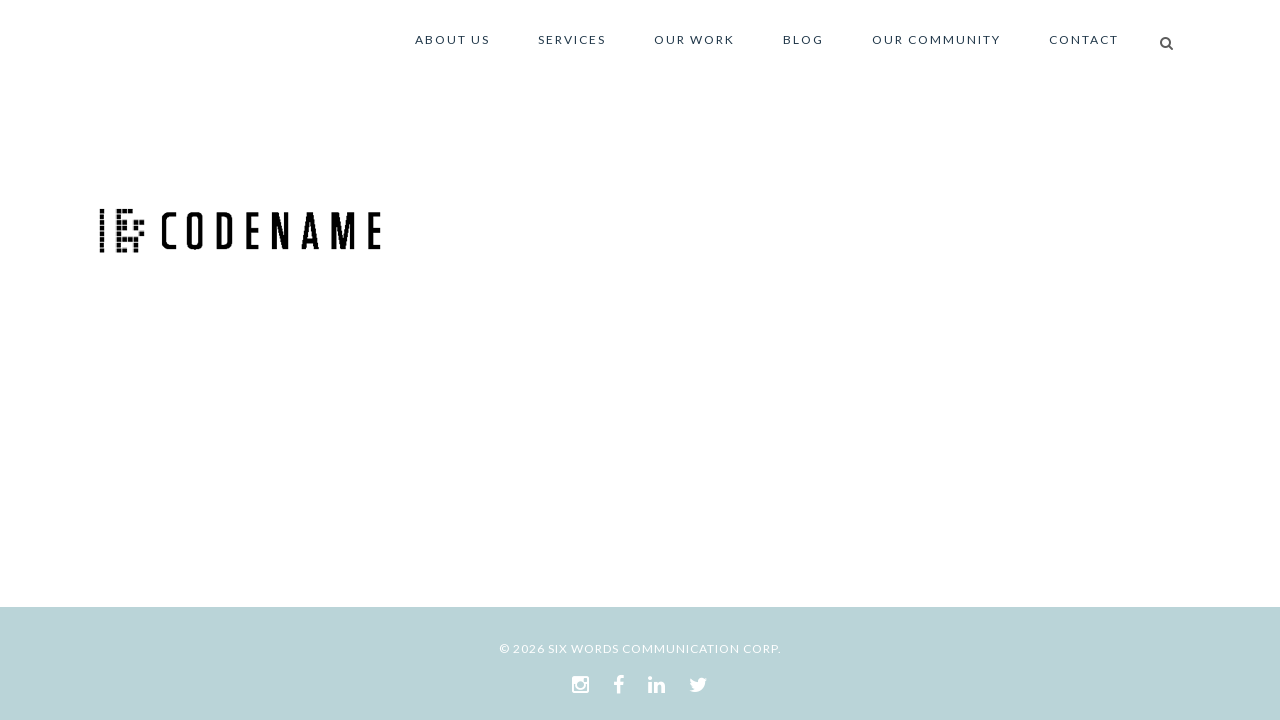

--- FILE ---
content_type: text/html; charset=UTF-8
request_url: https://sixwordscommunication.com/work/codename-design-2/
body_size: 96438
content:
	<!DOCTYPE html>
<html lang="en-US">
<head>
	<meta charset="UTF-8" />
			<meta name=viewport content="width=device-width,initial-scale=1,user-scalable=no">
		<title>Codename-design - Six Words Communication</title><link rel="preload" as="style" href="https://fonts.googleapis.com/css?family=Raleway%3A100%2C100italic%2C200%2C200italic%2C300%2C300italic%2C400%2C400italic%2C500%2C500italic%2C600%2C600italic%2C700%2C700italic%2C800%2C800italic%2C900%2C900italic%7CCrete%20Round%3A100%2C100italic%2C200%2C200italic%2C300%2C300italic%2C400%2C400italic%2C500%2C500italic%2C600%2C600italic%2C700%2C700italic%2C800%2C800italic%2C900%2C900italic%7CLato%3A100%2C100italic%2C200%2C200italic%2C300%2C300italic%2C400%2C400italic%2C500%2C500italic%2C600%2C600italic%2C700%2C700italic%2C800%2C800italic%2C900%2C900italic%7CLato%3A100%2C300%2Cregular%2C700%2C900%7COpen%20Sans%3A300%7CIndie%20Flower%3Aregular%7COswald%3A300%2Cregular%2C700&#038;subset=latin%2Clatin-ext&#038;display=swap" /><link rel="stylesheet" href="https://fonts.googleapis.com/css?family=Raleway%3A100%2C100italic%2C200%2C200italic%2C300%2C300italic%2C400%2C400italic%2C500%2C500italic%2C600%2C600italic%2C700%2C700italic%2C800%2C800italic%2C900%2C900italic%7CCrete%20Round%3A100%2C100italic%2C200%2C200italic%2C300%2C300italic%2C400%2C400italic%2C500%2C500italic%2C600%2C600italic%2C700%2C700italic%2C800%2C800italic%2C900%2C900italic%7CLato%3A100%2C100italic%2C200%2C200italic%2C300%2C300italic%2C400%2C400italic%2C500%2C500italic%2C600%2C600italic%2C700%2C700italic%2C800%2C800italic%2C900%2C900italic%7CLato%3A100%2C300%2Cregular%2C700%2C900%7COpen%20Sans%3A300%7CIndie%20Flower%3Aregular%7COswald%3A300%2Cregular%2C700&#038;subset=latin%2Clatin-ext&#038;display=swap" media="print" onload="this.media='all'" /><noscript><link rel="stylesheet" href="https://fonts.googleapis.com/css?family=Raleway%3A100%2C100italic%2C200%2C200italic%2C300%2C300italic%2C400%2C400italic%2C500%2C500italic%2C600%2C600italic%2C700%2C700italic%2C800%2C800italic%2C900%2C900italic%7CCrete%20Round%3A100%2C100italic%2C200%2C200italic%2C300%2C300italic%2C400%2C400italic%2C500%2C500italic%2C600%2C600italic%2C700%2C700italic%2C800%2C800italic%2C900%2C900italic%7CLato%3A100%2C100italic%2C200%2C200italic%2C300%2C300italic%2C400%2C400italic%2C500%2C500italic%2C600%2C600italic%2C700%2C700italic%2C800%2C800italic%2C900%2C900italic%7CLato%3A100%2C300%2Cregular%2C700%2C900%7COpen%20Sans%3A300%7CIndie%20Flower%3Aregular%7COswald%3A300%2Cregular%2C700&#038;subset=latin%2Clatin-ext&#038;display=swap" /></noscript><link rel="stylesheet" href="https://sixwordscommunication.com/wp-content/cache/min/1/a0a2c94caa244913ceaefd887d3dff2d.css" media="all" data-minify="1" />

	
			
				
	<link rel="profile" href="http://gmpg.org/xfn/11" />
	<link rel="pingback" href="https://sixwordscommunication.com/xmlrpc.php" />
	<link rel="shortcut icon" type="image/x-icon" href="https://sixwordscommunication.com/wp-content/uploads/2022/09/favicon-2022.jpg" />
	<link rel="apple-touch-icon" href="https://sixwordscommunication.com/wp-content/uploads/2022/09/favicon-2022.jpg" />
	<!--[if gte IE 9]>
	<style type="text/css">
		.gradient {
			filter: none;
		}
	</style>
	<![endif]-->

	<!-- Optimized with WP Meteor v3.4.16 - https://wordpress.org/plugins/wp-meteor/ --><script data-wpmeteor-nooptimize="true" >var _wpmeteor={"gdpr":true,"rdelay":2000,"preload":true,"elementor-animations":true,"elementor-pp":true,"v":"3.4.16","rest_url":"https:\/\/sixwordscommunication.com\/wp-json\/"};(()=>{try{new MutationObserver(function(){}),new Promise(function(){}),Object.assign({},{}),document.fonts.ready.then(function(){})}catch{s="wpmeteordisable=1",i=document.location.href,i.match(/[?&]wpmeteordisable/)||(o="",i.indexOf("?")==-1?i.indexOf("#")==-1?o=i+"?"+s:o=i.replace("#","?"+s+"#"):i.indexOf("#")==-1?o=i+"&"+s:o=i.replace("#","&"+s+"#"),document.location.href=o)}var s,i,o;})();

</script><script data-wpmeteor-nooptimize="true" >(()=>{var v="addEventListener",ue="removeEventListener",p="getAttribute",L="setAttribute",pe="removeAttribute",N="hasAttribute",St="querySelector",F=St+"All",U="appendChild",Q="removeChild",fe="createElement",T="tagName",Ae="getOwnPropertyDescriptor",y="prototype",W="__lookupGetter__",Ee="__lookupSetter__",m="DOMContentLoaded",f="load",B="pageshow",me="error";var d=window,c=document,Te=c.documentElement;var $=console.error;var Ke=!0,X=class{constructor(){this.known=[]}init(){let t,n,s=(r,a)=>{if(Ke&&r&&r.fn&&!r.__wpmeteor){let o=function(i){return i===r?this:(c[v](m,l=>{i.call(c,r,l,"jQueryMock")}),this)};this.known.push([r,r.fn.ready,r.fn.init?.prototype?.ready]),r.fn.ready=o,r.fn.init?.prototype?.ready&&(r.fn.init.prototype.ready=o),r.__wpmeteor=!0}return r};window.jQuery||window.$,Object.defineProperty(window,"jQuery",{get(){return t},set(r){t=s(r,"jQuery")},configurable:!0}),Object.defineProperty(window,"$",{get(){return n},set(r){n=s(r,"$")},configurable:!0})}unmock(){this.known.forEach(([t,n,s])=>{t.fn.ready=n,t.fn.init?.prototype?.ready&&s&&(t.fn.init.prototype.ready=s)}),Ke=!1}};var ge="fpo:first-interaction",he="fpo:replay-captured-events";var Je="fpo:element-loaded",Se="fpo:images-loaded",M="fpo:the-end";var Z="click",V=window,Qe=V.addEventListener.bind(V),Xe=V.removeEventListener.bind(V),Ge="removeAttribute",ve="getAttribute",Gt="setAttribute",Ne=["touchstart","touchmove","touchend","touchcancel","keydown","wheel"],Ze=["mouseover","mouseout",Z],Nt=["touchstart","touchend","touchcancel","mouseover","mouseout",Z],R="data-wpmeteor-";var Ue="dispatchEvent",je=e=>{let t=new MouseEvent(Z,{view:e.view,bubbles:!0,cancelable:!0});return Object.defineProperty(t,"target",{writable:!1,value:e.target}),t},Be=class{static capture(){let t=!1,[,n,s]=`${window.Promise}`.split(/[\s[(){]+/s);if(V["__"+s+n])return;let r=[],a=o=>{if(o.target&&Ue in o.target){if(!o.isTrusted)return;if(o.cancelable&&!Ne.includes(o.type))try{o.preventDefault()}catch{}o.stopImmediatePropagation(),o.type===Z?r.push(je(o)):Nt.includes(o.type)&&r.push(o),o.target[Gt](R+o.type,!0),t||(t=!0,V[Ue](new CustomEvent(ge)))}};V.addEventListener(he,()=>{Ze.forEach(l=>Xe(l,a,{passive:!1,capture:!0})),Ne.forEach(l=>Xe(l,a,{passive:!0,capture:!0}));let o;for(;o=r.shift();){var i=o.target;i[ve](R+"touchstart")&&i[ve](R+"touchend")&&!i[ve](R+Z)?(i[ve](R+"touchmove")||r.push(je(o)),i[Ge](R+"touchstart"),i[Ge](R+"touchend")):i[Ge](R+o.type),i[Ue](o)}}),Ze.forEach(o=>Qe(o,a,{passive:!1,capture:!0})),Ne.forEach(o=>Qe(o,a,{passive:!0,capture:!0}))}};var et=Be;var j=class{constructor(){this.l=[]}emit(t,n=null){this.l[t]&&this.l[t].forEach(s=>s(n))}on(t,n){this.l[t]||=[],this.l[t].push(n)}off(t,n){this.l[t]=(this.l[t]||[]).filter(s=>s!==n)}};var D=new j;var ye=c[fe]("span");ye[L]("id","elementor-device-mode");ye[L]("class","elementor-screen-only");var Ut=!1,tt=()=>(Ut||c.body[U](ye),getComputedStyle(ye,":after").content.replace(/"/g,""));var rt=e=>e[p]("class")||"",nt=(e,t)=>e[L]("class",t),st=()=>{d[v](f,function(){let e=tt(),t=Math.max(Te.clientWidth||0,d.innerWidth||0),n=Math.max(Te.clientHeight||0,d.innerHeight||0),s=["_animation_"+e,"animation_"+e,"_animation","_animation","animation"];Array.from(c[F](".elementor-invisible")).forEach(r=>{let a=r.getBoundingClientRect();if(a.top+d.scrollY<=n&&a.left+d.scrollX<t)try{let i=JSON.parse(r[p]("data-settings"));if(i.trigger_source)return;let l=i._animation_delay||i.animation_delay||0,u,E;for(var o=0;o<s.length;o++)if(i[s[o]]){E=s[o],u=i[E];break}if(u){let q=rt(r),J=u==="none"?q:q+" animated "+u,At=setTimeout(()=>{nt(r,J.replace(/\belementor-invisible\b/,"")),s.forEach(Tt=>delete i[Tt]),r[L]("data-settings",JSON.stringify(i))},l);D.on("fi",()=>{clearTimeout(At),nt(r,rt(r).replace(new RegExp("\b"+u+"\b"),""))})}}catch(i){console.error(i)}})})};var ot="data-in-mega_smartmenus",it=()=>{let e=c[fe]("div");e.innerHTML='<span class="sub-arrow --wp-meteor"><i class="fa" aria-hidden="true"></i></span>';let t=e.firstChild,n=s=>{let r=[];for(;s=s.previousElementSibling;)r.push(s);return r};c[v](m,function(){Array.from(c[F](".pp-advanced-menu ul")).forEach(s=>{if(s[p](ot))return;(s[p]("class")||"").match(/\bmega-menu\b/)&&s[F]("ul").forEach(o=>{o[L](ot,!0)});let r=n(s),a=r.filter(o=>o).filter(o=>o[T]==="A").pop();if(a||(a=r.map(o=>Array.from(o[F]("a"))).filter(o=>o).flat().pop()),a){let o=t.cloneNode(!0);a[U](o),new MutationObserver(l=>{l.forEach(({addedNodes:u})=>{u.forEach(E=>{if(E.nodeType===1&&E[T]==="SPAN")try{a[Q](o)}catch{}})})}).observe(a,{childList:!0})}})})};var w="readystatechange",A="message";var Y="SCRIPT",g="data-wpmeteor-",b=Object.defineProperty,Ve=Object.defineProperties,P="javascript/blocked",Pe=/^\s*(application|text)\/javascript|module\s*$/i,mt="requestAnimationFrame",gt="requestIdleCallback",ie="setTimeout",Ie="__dynamic",I=d.constructor.name+"::",ce=c.constructor.name+"::",ht=function(e,t){t=t||d;for(var n=0;n<this.length;n++)e.call(t,this[n],n,this)};"NodeList"in d&&!NodeList[y].forEach&&(NodeList[y].forEach=ht);"HTMLCollection"in d&&!HTMLCollection[y].forEach&&(HTMLCollection[y].forEach=ht);_wpmeteor["elementor-animations"]&&st(),_wpmeteor["elementor-pp"]&&it();var _e=[],Le=[],ee=[],se=!1,k=[],h={},He=!1,Bt=0,H=c.visibilityState==="visible"?d[mt]:d[ie],vt=d[gt]||H;c[v]("visibilitychange",()=>{H=c.visibilityState==="visible"?d[mt]:d[ie],vt=d[gt]||H});var C=d[ie],De,z=["src","type"],x=Object,te="definePropert";x[te+"y"]=(e,t,n)=>{if(e===d&&["jQuery","onload"].indexOf(t)>=0||(e===c||e===c.body)&&["readyState","write","writeln","on"+w].indexOf(t)>=0)return["on"+w,"on"+f].indexOf(t)&&n.set&&(h["on"+w]=h["on"+w]||[],h["on"+w].push(n.set)),e;if(e instanceof HTMLScriptElement&&z.indexOf(t)>=0){if(!e[t+"__def"]){let s=x[Ae](e,t);b(e,t,{set(r){return e[t+"__set"]?e[t+"__set"].call(e,r):s.set.call(e,r)},get(){return e[t+"__get"]?e[t+"__get"].call(e):s.get.call(e)}}),e[t+"__def"]=!0}return n.get&&(e[t+"__get"]=n.get),n.set&&(e[t+"__set"]=n.set),e}return b(e,t,n)};x[te+"ies"]=(e,t)=>{for(let n in t)x[te+"y"](e,n,t[n]);for(let n of x.getOwnPropertySymbols(t))x[te+"y"](e,n,t[n]);return e};var qe=EventTarget[y][v],yt=EventTarget[y][ue],ae=qe.bind(c),Ct=yt.bind(c),G=qe.bind(d),_t=yt.bind(d),Lt=Document[y].createElement,le=Lt.bind(c),de=c.__proto__[W]("readyState").bind(c),ct="loading";b(c,"readyState",{get(){return ct},set(e){return ct=e}});var at=e=>k.filter(([t,,n],s)=>{if(!(e.indexOf(t.type)<0)){n||(n=t.target);try{let r=n.constructor.name+"::"+t.type;for(let a=0;a<h[r].length;a++)if(h[r][a]){let o=r+"::"+s+"::"+a;if(!xe[o])return!0}}catch{}}}).length,oe,xe={},K=e=>{k.forEach(([t,n,s],r)=>{if(!(e.indexOf(t.type)<0)){s||(s=t.target);try{let a=s.constructor.name+"::"+t.type;if((h[a]||[]).length)for(let o=0;o<h[a].length;o++){let i=h[a][o];if(i){let l=a+"::"+r+"::"+o;if(!xe[l]){xe[l]=!0,c.readyState=n,oe=a;try{Bt++,!i[y]||i[y].constructor===i?i.bind(s)(t):i(t)}catch(u){$(u,i)}oe=null}}}}catch(a){$(a)}}})};ae(m,e=>{k.push([new e.constructor(m,e),de(),c])});ae(w,e=>{k.push([new e.constructor(w,e),de(),c])});G(m,e=>{k.push([new e.constructor(m,e),de(),d])});G(f,e=>{He=!0,k.push([new e.constructor(f,e),de(),d]),O||K([m,w,A,f,B])});G(B,e=>{k.push([new e.constructor(B,e),de(),d]),O||K([m,w,A,f,B])});var wt=e=>{k.push([e,c.readyState,d])},Ot=d[W]("onmessage"),Rt=d[Ee]("onmessage"),Pt=()=>{_t(A,wt),(h[I+"message"]||[]).forEach(e=>{G(A,e)}),b(d,"onmessage",{get:Ot,set:Rt})};G(A,wt);var Dt=new X;Dt.init();var Fe=()=>{!O&&!se&&(O=!0,c.readyState="loading",H($e),H(S)),He||G(f,()=>{Fe()})};G(ge,()=>{Fe()});D.on(Se,()=>{Fe()});_wpmeteor.rdelay>=0&&et.capture();var re=[-1],Ce=e=>{re=re.filter(t=>t!==e.target),re.length||C(D.emit.bind(D,M))};var O=!1,S=()=>{let e=_e.shift();if(e)e[p](g+"src")?e[N]("async")||e[Ie]?(e.isConnected&&(re.push(e),setTimeout(Ce,1e3,{target:e})),Oe(e,Ce),C(S)):Oe(e,C.bind(null,S)):(e.origtype==P&&Oe(e),C(S));else if(Le.length)_e.push(...Le),Le.length=0,C(S);else if(at([m,w,A]))K([m,w,A]),C(S);else if(He)if(at([f,B,A]))K([f,B,A]),C(S);else if(re.length>1)vt(S);else if(ee.length)_e.push(...ee),ee.length=0,C(S);else{if(d.RocketLazyLoadScripts)try{RocketLazyLoadScripts.run()}catch(t){$(t)}c.readyState="complete",Pt(),Dt.unmock(),O=!1,se=!0,d[ie](()=>Ce({target:-1}))}else O=!1},xt=e=>{let t=le(Y),n=e.attributes;for(var s=n.length-1;s>=0;s--)n[s].name.startsWith(g)||t[L](n[s].name,n[s].value);let r=e[p](g+"type");r?t.type=r:t.type="text/javascript",(e.textContent||"").match(/^\s*class RocketLazyLoadScripts/)?t.textContent=e.textContent.replace(/^\s*class\s*RocketLazyLoadScripts/,"window.RocketLazyLoadScripts=class").replace("RocketLazyLoadScripts.run();",""):t.textContent=e.textContent;for(let a of["onload","onerror","onreadystatechange"])e[a]&&(t[a]=e[a]);return t},Oe=(e,t)=>{let n=e[p](g+"src");if(n){let s=qe.bind(e);e.isConnected&&t&&(s(f,t),s(me,t)),e.origtype=e[p](g+"type")||"text/javascript",e.origsrc=n,(!e.isConnected||e[N]("nomodule")||e.type&&!Pe.test(e.type))&&t&&t(new Event(f,{target:e}))}else e.origtype===P?(e.origtype=e[p](g+"type")||"text/javascript",e[pe]("integrity"),e.textContent=e.textContent+`
`):t&&t(new Event(f,{target:e}))},We=(e,t)=>{let n=(h[e]||[]).indexOf(t);if(n>=0)return h[e][n]=void 0,!0},lt=(e,t,...n)=>{if("HTMLDocument::"+m==oe&&e===m&&!t.toString().match(/jQueryMock/)){D.on(M,c[v].bind(c,e,t,...n));return}if(t&&(e===m||e===w)){let s=ce+e;h[s]=h[s]||[],h[s].push(t),se&&K([e]);return}return ae(e,t,...n)},dt=(e,t,...n)=>{if(e===m){let s=ce+e;We(s,t)}return Ct(e,t,...n)};Ve(c,{[v]:{get(){return lt},set(){return lt}},[ue]:{get(){return dt},set(){return dt}}});var ne=c.createDocumentFragment(),$e=()=>{ne.hasChildNodes()&&(c.head[U](ne),ne=c.createDocumentFragment())},ut={},we=e=>{if(e)try{let t=new URL(e,c.location.href),n=t.origin;if(n&&!ut[n]&&c.location.host!==t.host){let s=le("link");s.rel="preconnect",s.href=n,ne[U](s),ut[n]=!0,O&&H($e)}}catch{}},be={},kt=(e,t,n,s)=>{let r=le("link");r.rel=t?"modulepre"+f:"pre"+f,r.as="script",n&&r[L]("crossorigin",n),s&&r[L]("integrity",s);try{e=new URL(e,c.location.href).href}catch{}r.href=e,ne[U](r),be[e]=!0,O&&H($e)},ke=function(...e){let t=le(...e);if(!e||e[0].toUpperCase()!==Y||!O)return t;let n=t[L].bind(t),s=t[p].bind(t),r=t[pe].bind(t),a=t[N].bind(t),o=t[W]("attributes").bind(t);return z.forEach(i=>{let l=t[W](i).bind(t),u=t[Ee](i).bind(t);x[te+"y"](t,i,{set(E){return i==="type"&&E&&!Pe.test(E)?n(i,E):((i==="src"&&E||i==="type"&&E&&t.origsrc)&&n("type",P),E?n(g+i,E):r(g+i))},get(){let E=t[p](g+i);if(i==="src")try{return new URL(E,c.location.href).href}catch{}return E}}),b(t,"orig"+i,{set(E){return u(E)},get(){return l()}})}),t[L]=function(i,l){if(z.includes(i))return i==="type"&&l&&!Pe.test(l)?n(i,l):((i==="src"&&l||i==="type"&&l&&t.origsrc)&&n("type",P),l?n(g+i,l):r(g+i));n(i,l)},t[p]=function(i){let l=z.indexOf(i)>=0?s(g+i):s(i);if(i==="src")try{return new URL(l,c.location.href).href}catch{}return l},t[N]=function(i){return z.indexOf(i)>=0?a(g+i):a(i)},b(t,"attributes",{get(){return[...o()].filter(l=>l.name!=="type").map(l=>({name:l.name.match(new RegExp(g))?l.name.replace(g,""):l.name,value:l.value}))}}),t[Ie]=!0,t};Object.defineProperty(Document[y],"createElement",{set(e){e!==ke&&(De=e)},get(){return De||ke}});var Re=new Set,ze=new MutationObserver(e=>{e.forEach(({removedNodes:t,addedNodes:n,target:s})=>{t.forEach(r=>{r.nodeType===1&&Y===r[T]&&"origtype"in r&&Re.delete(r)}),n.forEach(r=>{if(r.nodeType===1)if(Y===r[T]){if("origtype"in r){if(r.origtype!==P)return}else if(r[p]("type")!==P)return;"origtype"in r||z.forEach(o=>{let i=r[W](o).bind(r),l=r[Ee](o).bind(r);b(r,"orig"+o,{set(u){return l(u)},get(){return i()}})});let a=r[p](g+"src");if(Re.has(r)&&$("Inserted twice",r),r.parentNode){Re.add(r);let o=r[p](g+"type");(a||"").match(/\/gtm.js\?/)||r[N]("async")||r[Ie]?(ee.push(r),we(a)):r[N]("defer")||o==="module"?(Le.push(r),we(a)):(a&&!r[N]("nomodule")&&!be[a]&&kt(a,o==="module",r[N]("crossorigin")&&r[p]("crossorigin"),r[p]("integrity")),_e.push(r))}else r[v](f,o=>o.target.parentNode[Q](o.target)),r[v](me,o=>o.target.parentNode[Q](o.target)),s[U](r)}else r[T]==="LINK"&&r[p]("as")==="script"&&(be[r[p]("href")]=!0)})})}),bt={childList:!0,subtree:!0};ze.observe(c.documentElement,bt);var Mt=HTMLElement[y].attachShadow;HTMLElement[y].attachShadow=function(e){let t=Mt.call(this,e);return e.mode==="open"&&ze.observe(t,bt),t};(()=>{let e=x[Ae](HTMLIFrameElement[y],"src");b(HTMLIFrameElement[y],"src",{get(){return this.dataset.fpoSrc?this.dataset.fpoSrc:e.get.call(this)},set(t){delete this.dataset.fpoSrc,e.set.call(this,t)}})})();D.on(M,()=>{(!De||De===ke)&&(Document[y].createElement=Lt,ze.disconnect()),dispatchEvent(new CustomEvent(he)),dispatchEvent(new CustomEvent(M))});var Me=e=>{let t,n;!c.currentScript||!c.currentScript.parentNode?(t=c.body,n=t.lastChild):(n=c.currentScript,t=n.parentNode);try{let s=le("div");s.innerHTML=e,Array.from(s.childNodes).forEach(r=>{r.nodeName===Y?t.insertBefore(xt(r),n):t.insertBefore(r,n)})}catch(s){$(s)}},pt=e=>Me(e+`
`);Ve(c,{write:{get(){return Me},set(e){return Me=e}},writeln:{get(){return pt},set(e){return pt=e}}});var ft=(e,t,...n)=>{if(I+m==oe&&e===m&&!t.toString().match(/jQueryMock/)){D.on(M,d[v].bind(d,e,t,...n));return}if(I+f==oe&&e===f){D.on(M,d[v].bind(d,e,t,...n));return}if(t&&(e===f||e===B||e===m||e===A&&!se)){let s=e===m?ce+e:I+e;h[s]=h[s]||[],h[s].push(t),se&&K([e]);return}return G(e,t,...n)},Et=(e,t,...n)=>{if(e===f||e===m||e===B){let s=e===m?ce+e:I+e;We(s,t)}return _t(e,t,...n)};Ve(d,{[v]:{get(){return ft},set(){return ft}},[ue]:{get(){return Et},set(){return Et}}});var Ye=e=>{let t;return{get(){return t},set(n){return t&&We(e,n),h[e]=h[e]||[],h[e].push(n),t=n}}};G(Je,e=>{let{target:t,event:n}=e.detail,s=t===d?c.body:t,r=s[p](g+"on"+n.type);s[pe](g+"on"+n.type);try{let a=new Function("event",r);t===d?d[v](f,a.bind(t,n)):a.call(t,n)}catch(a){console.err(a)}});{let e=Ye(I+f);b(d,"onload",e),ae(m,()=>{b(c.body,"onload",e)})}b(c,"onreadystatechange",Ye(ce+w));b(d,"onmessage",Ye(I+A));(()=>{let e=d.innerHeight,t=d.innerWidth,n=r=>{let o={"4g":1250,"3g":2500,"2g":2500}[(navigator.connection||{}).effectiveType]||0,i=r.getBoundingClientRect(),l={top:-1*e-o,left:-1*t-o,bottom:e+o,right:t+o};return!(i.left>=l.right||i.right<=l.left||i.top>=l.bottom||i.bottom<=l.top)},s=(r=!0)=>{let a=1,o=-1,i={},l=()=>{o++,--a||d[ie](D.emit.bind(D,Se),_wpmeteor.rdelay)};Array.from(c.getElementsByTagName("*")).forEach(u=>{let E,q,J;if(u[T]==="IMG"){let _=u.currentSrc||u.src;_&&!i[_]&&!_.match(/^data:/i)&&((u.loading||"").toLowerCase()!=="lazy"||n(u))&&(E=_)}else if(u[T]===Y)we(u[p](g+"src"));else if(u[T]==="LINK"&&u[p]("as")==="script"&&["pre"+f,"modulepre"+f].indexOf(u[p]("rel"))>=0)be[u[p]("href")]=!0;else if((q=d.getComputedStyle(u))&&(J=(q.backgroundImage||"").match(/^url\s*\((.*?)\)/i))&&(J||[]).length){let _=J[0].slice(4,-1).replace(/"/g,"");!i[_]&&!_.match(/^data:/i)&&(E=_)}if(E){i[E]=!0;let _=new Image;r&&(a++,_[v](f,l),_[v](me,l)),_.src=E}}),c.fonts.ready.then(()=>{l()})};_wpmeteor.rdelay===0?ae(m,s):G(f,s)})();})();
//1.0.42

</script><script  data-wpmeteor-nooptimize="true" data-cfasync="false" data-no-defer="1" data-no-minify="1" data-no-optimize="1">var ewww_webp_supported=!1;function check_webp_feature(A,e){var w;e=void 0!==e?e:function(){},ewww_webp_supported?e(ewww_webp_supported):((w=new Image).onload=function(){ewww_webp_supported=0<w.width&&0<w.height,e&&e(ewww_webp_supported)},w.onerror=function(){e&&e(!1)},w.src="data:image/webp;base64,"+{alpha:"UklGRkoAAABXRUJQVlA4WAoAAAAQAAAAAAAAAAAAQUxQSAwAAAARBxAR/Q9ERP8DAABWUDggGAAAABQBAJ0BKgEAAQAAAP4AAA3AAP7mtQAAAA=="}[A])}check_webp_feature("alpha");</script><script  data-wpmeteor-nooptimize="true" data-cfasync="false" data-no-defer="1" data-no-minify="1" data-no-optimize="1">var Arrive=function(c,w){"use strict";if(c.MutationObserver&&"undefined"!=typeof HTMLElement){var r,a=0,u=(r=HTMLElement.prototype.matches||HTMLElement.prototype.webkitMatchesSelector||HTMLElement.prototype.mozMatchesSelector||HTMLElement.prototype.msMatchesSelector,{matchesSelector:function(e,t){return e instanceof HTMLElement&&r.call(e,t)},addMethod:function(e,t,r){var a=e[t];e[t]=function(){return r.length==arguments.length?r.apply(this,arguments):"function"==typeof a?a.apply(this,arguments):void 0}},callCallbacks:function(e,t){t&&t.options.onceOnly&&1==t.firedElems.length&&(e=[e[0]]);for(var r,a=0;r=e[a];a++)r&&r.callback&&r.callback.call(r.elem,r.elem);t&&t.options.onceOnly&&1==t.firedElems.length&&t.me.unbindEventWithSelectorAndCallback.call(t.target,t.selector,t.callback)},checkChildNodesRecursively:function(e,t,r,a){for(var i,n=0;i=e[n];n++)r(i,t,a)&&a.push({callback:t.callback,elem:i}),0<i.childNodes.length&&u.checkChildNodesRecursively(i.childNodes,t,r,a)},mergeArrays:function(e,t){var r,a={};for(r in e)e.hasOwnProperty(r)&&(a[r]=e[r]);for(r in t)t.hasOwnProperty(r)&&(a[r]=t[r]);return a},toElementsArray:function(e){return e=void 0!==e&&("number"!=typeof e.length||e===c)?[e]:e}}),e=(l.prototype.addEvent=function(e,t,r,a){a={target:e,selector:t,options:r,callback:a,firedElems:[]};return this._beforeAdding&&this._beforeAdding(a),this._eventsBucket.push(a),a},l.prototype.removeEvent=function(e){for(var t,r=this._eventsBucket.length-1;t=this._eventsBucket[r];r--)e(t)&&(this._beforeRemoving&&this._beforeRemoving(t),(t=this._eventsBucket.splice(r,1))&&t.length&&(t[0].callback=null))},l.prototype.beforeAdding=function(e){this._beforeAdding=e},l.prototype.beforeRemoving=function(e){this._beforeRemoving=e},l),t=function(i,n){var o=new e,l=this,s={fireOnAttributesModification:!1};return o.beforeAdding(function(t){var e=t.target;e!==c.document&&e!==c||(e=document.getElementsByTagName("html")[0]);var r=new MutationObserver(function(e){n.call(this,e,t)}),a=i(t.options);r.observe(e,a),t.observer=r,t.me=l}),o.beforeRemoving(function(e){e.observer.disconnect()}),this.bindEvent=function(e,t,r){t=u.mergeArrays(s,t);for(var a=u.toElementsArray(this),i=0;i<a.length;i++)o.addEvent(a[i],e,t,r)},this.unbindEvent=function(){var r=u.toElementsArray(this);o.removeEvent(function(e){for(var t=0;t<r.length;t++)if(this===w||e.target===r[t])return!0;return!1})},this.unbindEventWithSelectorOrCallback=function(r){var a=u.toElementsArray(this),i=r,e="function"==typeof r?function(e){for(var t=0;t<a.length;t++)if((this===w||e.target===a[t])&&e.callback===i)return!0;return!1}:function(e){for(var t=0;t<a.length;t++)if((this===w||e.target===a[t])&&e.selector===r)return!0;return!1};o.removeEvent(e)},this.unbindEventWithSelectorAndCallback=function(r,a){var i=u.toElementsArray(this);o.removeEvent(function(e){for(var t=0;t<i.length;t++)if((this===w||e.target===i[t])&&e.selector===r&&e.callback===a)return!0;return!1})},this},i=new function(){var s={fireOnAttributesModification:!1,onceOnly:!1,existing:!1};function n(e,t,r){return!(!u.matchesSelector(e,t.selector)||(e._id===w&&(e._id=a++),-1!=t.firedElems.indexOf(e._id)))&&(t.firedElems.push(e._id),!0)}var c=(i=new t(function(e){var t={attributes:!1,childList:!0,subtree:!0};return e.fireOnAttributesModification&&(t.attributes=!0),t},function(e,i){e.forEach(function(e){var t=e.addedNodes,r=e.target,a=[];null!==t&&0<t.length?u.checkChildNodesRecursively(t,i,n,a):"attributes"===e.type&&n(r,i)&&a.push({callback:i.callback,elem:r}),u.callCallbacks(a,i)})})).bindEvent;return i.bindEvent=function(e,t,r){t=void 0===r?(r=t,s):u.mergeArrays(s,t);var a=u.toElementsArray(this);if(t.existing){for(var i=[],n=0;n<a.length;n++)for(var o=a[n].querySelectorAll(e),l=0;l<o.length;l++)i.push({callback:r,elem:o[l]});if(t.onceOnly&&i.length)return r.call(i[0].elem,i[0].elem);setTimeout(u.callCallbacks,1,i)}c.call(this,e,t,r)},i},o=new function(){var a={};function i(e,t){return u.matchesSelector(e,t.selector)}var n=(o=new t(function(){return{childList:!0,subtree:!0}},function(e,r){e.forEach(function(e){var t=e.removedNodes,e=[];null!==t&&0<t.length&&u.checkChildNodesRecursively(t,r,i,e),u.callCallbacks(e,r)})})).bindEvent;return o.bindEvent=function(e,t,r){t=void 0===r?(r=t,a):u.mergeArrays(a,t),n.call(this,e,t,r)},o};d(HTMLElement.prototype),d(NodeList.prototype),d(HTMLCollection.prototype),d(HTMLDocument.prototype),d(Window.prototype);var n={};return s(i,n,"unbindAllArrive"),s(o,n,"unbindAllLeave"),n}function l(){this._eventsBucket=[],this._beforeAdding=null,this._beforeRemoving=null}function s(e,t,r){u.addMethod(t,r,e.unbindEvent),u.addMethod(t,r,e.unbindEventWithSelectorOrCallback),u.addMethod(t,r,e.unbindEventWithSelectorAndCallback)}function d(e){e.arrive=i.bindEvent,s(i,e,"unbindArrive"),e.leave=o.bindEvent,s(o,e,"unbindLeave")}}(window,void 0),ewww_webp_supported=!1;function check_webp_feature(e,t){var r;ewww_webp_supported?t(ewww_webp_supported):((r=new Image).onload=function(){ewww_webp_supported=0<r.width&&0<r.height,t(ewww_webp_supported)},r.onerror=function(){t(!1)},r.src="data:image/webp;base64,"+{alpha:"UklGRkoAAABXRUJQVlA4WAoAAAAQAAAAAAAAAAAAQUxQSAwAAAARBxAR/Q9ERP8DAABWUDggGAAAABQBAJ0BKgEAAQAAAP4AAA3AAP7mtQAAAA==",animation:"UklGRlIAAABXRUJQVlA4WAoAAAASAAAAAAAAAAAAQU5JTQYAAAD/////AABBTk1GJgAAAAAAAAAAAAAAAAAAAGQAAABWUDhMDQAAAC8AAAAQBxAREYiI/gcA"}[e])}function ewwwLoadImages(e){if(e){for(var t=document.querySelectorAll(".batch-image img, .image-wrapper a, .ngg-pro-masonry-item a, .ngg-galleria-offscreen-seo-wrapper a"),r=0,a=t.length;r<a;r++)ewwwAttr(t[r],"data-src",t[r].getAttribute("data-webp")),ewwwAttr(t[r],"data-thumbnail",t[r].getAttribute("data-webp-thumbnail"));for(var i=document.querySelectorAll("div.woocommerce-product-gallery__image"),r=0,a=i.length;r<a;r++)ewwwAttr(i[r],"data-thumb",i[r].getAttribute("data-webp-thumb"))}for(var n=document.querySelectorAll("video"),r=0,a=n.length;r<a;r++)ewwwAttr(n[r],"poster",e?n[r].getAttribute("data-poster-webp"):n[r].getAttribute("data-poster-image"));for(var o,l=document.querySelectorAll("img.ewww_webp_lazy_load"),r=0,a=l.length;r<a;r++)e&&(ewwwAttr(l[r],"data-lazy-srcset",l[r].getAttribute("data-lazy-srcset-webp")),ewwwAttr(l[r],"data-srcset",l[r].getAttribute("data-srcset-webp")),ewwwAttr(l[r],"data-lazy-src",l[r].getAttribute("data-lazy-src-webp")),ewwwAttr(l[r],"data-src",l[r].getAttribute("data-src-webp")),ewwwAttr(l[r],"data-orig-file",l[r].getAttribute("data-webp-orig-file")),ewwwAttr(l[r],"data-medium-file",l[r].getAttribute("data-webp-medium-file")),ewwwAttr(l[r],"data-large-file",l[r].getAttribute("data-webp-large-file")),null!=(o=l[r].getAttribute("srcset"))&&!1!==o&&o.includes("R0lGOD")&&ewwwAttr(l[r],"src",l[r].getAttribute("data-lazy-src-webp"))),l[r].className=l[r].className.replace(/\bewww_webp_lazy_load\b/,"");for(var s=document.querySelectorAll(".ewww_webp"),r=0,a=s.length;r<a;r++)e?(ewwwAttr(s[r],"srcset",s[r].getAttribute("data-srcset-webp")),ewwwAttr(s[r],"src",s[r].getAttribute("data-src-webp")),ewwwAttr(s[r],"data-orig-file",s[r].getAttribute("data-webp-orig-file")),ewwwAttr(s[r],"data-medium-file",s[r].getAttribute("data-webp-medium-file")),ewwwAttr(s[r],"data-large-file",s[r].getAttribute("data-webp-large-file")),ewwwAttr(s[r],"data-large_image",s[r].getAttribute("data-webp-large_image")),ewwwAttr(s[r],"data-src",s[r].getAttribute("data-webp-src"))):(ewwwAttr(s[r],"srcset",s[r].getAttribute("data-srcset-img")),ewwwAttr(s[r],"src",s[r].getAttribute("data-src-img"))),s[r].className=s[r].className.replace(/\bewww_webp\b/,"ewww_webp_loaded");window.jQuery&&jQuery.fn.isotope&&jQuery.fn.imagesLoaded&&(jQuery(".fusion-posts-container-infinite").imagesLoaded(function(){jQuery(".fusion-posts-container-infinite").hasClass("isotope")&&jQuery(".fusion-posts-container-infinite").isotope()}),jQuery(".fusion-portfolio:not(.fusion-recent-works) .fusion-portfolio-wrapper").imagesLoaded(function(){jQuery(".fusion-portfolio:not(.fusion-recent-works) .fusion-portfolio-wrapper").isotope()}))}function ewwwWebPInit(e){ewwwLoadImages(e),ewwwNggLoadGalleries(e),document.arrive(".ewww_webp",function(){ewwwLoadImages(e)}),document.arrive(".ewww_webp_lazy_load",function(){ewwwLoadImages(e)}),document.arrive("videos",function(){ewwwLoadImages(e)}),"loading"==document.readyState?document.addEventListener("DOMContentLoaded",ewwwJSONParserInit):("undefined"!=typeof galleries&&ewwwNggParseGalleries(e),ewwwWooParseVariations(e))}function ewwwAttr(e,t,r){null!=r&&!1!==r&&e.setAttribute(t,r)}function ewwwJSONParserInit(){"undefined"!=typeof galleries&&check_webp_feature("alpha",ewwwNggParseGalleries),check_webp_feature("alpha",ewwwWooParseVariations)}function ewwwWooParseVariations(e){if(e)for(var t=document.querySelectorAll("form.variations_form"),r=0,a=t.length;r<a;r++){var i=t[r].getAttribute("data-product_variations"),n=!1;try{for(var o in i=JSON.parse(i))void 0!==i[o]&&void 0!==i[o].image&&(void 0!==i[o].image.src_webp&&(i[o].image.src=i[o].image.src_webp,n=!0),void 0!==i[o].image.srcset_webp&&(i[o].image.srcset=i[o].image.srcset_webp,n=!0),void 0!==i[o].image.full_src_webp&&(i[o].image.full_src=i[o].image.full_src_webp,n=!0),void 0!==i[o].image.gallery_thumbnail_src_webp&&(i[o].image.gallery_thumbnail_src=i[o].image.gallery_thumbnail_src_webp,n=!0),void 0!==i[o].image.thumb_src_webp&&(i[o].image.thumb_src=i[o].image.thumb_src_webp,n=!0));n&&ewwwAttr(t[r],"data-product_variations",JSON.stringify(i))}catch(e){}}}function ewwwNggParseGalleries(e){if(e)for(var t in galleries){var r=galleries[t];galleries[t].images_list=ewwwNggParseImageList(r.images_list)}}function ewwwNggLoadGalleries(e){e&&document.addEventListener("ngg.galleria.themeadded",function(e,t){window.ngg_galleria._create_backup=window.ngg_galleria.create,window.ngg_galleria.create=function(e,t){var r=$(e).data("id");return galleries["gallery_"+r].images_list=ewwwNggParseImageList(galleries["gallery_"+r].images_list),window.ngg_galleria._create_backup(e,t)}})}function ewwwNggParseImageList(e){for(var t in e){var r=e[t];if(void 0!==r["image-webp"]&&(e[t].image=r["image-webp"],delete e[t]["image-webp"]),void 0!==r["thumb-webp"]&&(e[t].thumb=r["thumb-webp"],delete e[t]["thumb-webp"]),void 0!==r.full_image_webp&&(e[t].full_image=r.full_image_webp,delete e[t].full_image_webp),void 0!==r.srcsets)for(var a in r.srcsets)nggSrcset=r.srcsets[a],void 0!==r.srcsets[a+"-webp"]&&(e[t].srcsets[a]=r.srcsets[a+"-webp"],delete e[t].srcsets[a+"-webp"]);if(void 0!==r.full_srcsets)for(var i in r.full_srcsets)nggFSrcset=r.full_srcsets[i],void 0!==r.full_srcsets[i+"-webp"]&&(e[t].full_srcsets[i]=r.full_srcsets[i+"-webp"],delete e[t].full_srcsets[i+"-webp"])}return e}check_webp_feature("alpha",ewwwWebPInit);</script>
<meta name='robots' content='index, follow, max-image-preview:large, max-snippet:-1, max-video-preview:-1' />

	<!-- This site is optimized with the Yoast SEO plugin v25.7 - https://yoast.com/wordpress/plugins/seo/ -->
	<link rel="canonical" href="https://sixwordscommunication.com/work/codename-design-2/" />
	<meta property="og:locale" content="en_US" />
	<meta property="og:type" content="article" />
	<meta property="og:title" content="Codename-design - Six Words Communication" />
	<meta property="og:url" content="https://sixwordscommunication.com/work/codename-design-2/" />
	<meta property="og:site_name" content="Six Words Communication" />
	<meta property="og:image" content="https://sixwordscommunication.com/work/codename-design-2" />
	<meta property="og:image:width" content="300" />
	<meta property="og:image:height" content="300" />
	<meta property="og:image:type" content="image/png" />
	<meta name="twitter:card" content="summary_large_image" />
	<script type="application/ld+json" class="yoast-schema-graph">{"@context":"https://schema.org","@graph":[{"@type":"WebPage","@id":"https://sixwordscommunication.com/work/codename-design-2/","url":"https://sixwordscommunication.com/work/codename-design-2/","name":"Codename-design - Six Words Communication","isPartOf":{"@id":"https://sixwordscommunication.com/#website"},"primaryImageOfPage":{"@id":"https://sixwordscommunication.com/work/codename-design-2/#primaryimage"},"image":{"@id":"https://sixwordscommunication.com/work/codename-design-2/#primaryimage"},"thumbnailUrl":"https://sixwordscommunication.com/wp-content/uploads/2019/08/Codename-design-1.png","datePublished":"2019-08-21T08:15:49+00:00","breadcrumb":{"@id":"https://sixwordscommunication.com/work/codename-design-2/#breadcrumb"},"inLanguage":"en-US","potentialAction":[{"@type":"ReadAction","target":["https://sixwordscommunication.com/work/codename-design-2/"]}]},{"@type":"ImageObject","inLanguage":"en-US","@id":"https://sixwordscommunication.com/work/codename-design-2/#primaryimage","url":"https://sixwordscommunication.com/wp-content/uploads/2019/08/Codename-design-1.png","contentUrl":"https://sixwordscommunication.com/wp-content/uploads/2019/08/Codename-design-1.png","width":300,"height":300},{"@type":"BreadcrumbList","@id":"https://sixwordscommunication.com/work/codename-design-2/#breadcrumb","itemListElement":[{"@type":"ListItem","position":1,"name":"Home","item":"https://sixwordscommunication.com/"},{"@type":"ListItem","position":2,"name":"Our Work","item":"https://sixwordscommunication.com/work/"},{"@type":"ListItem","position":3,"name":"Codename-design"}]},{"@type":"WebSite","@id":"https://sixwordscommunication.com/#website","url":"https://sixwordscommunication.com/","name":"Six Words Communication","description":"","publisher":{"@id":"https://sixwordscommunication.com/#organization"},"potentialAction":[{"@type":"SearchAction","target":{"@type":"EntryPoint","urlTemplate":"https://sixwordscommunication.com/?s={search_term_string}"},"query-input":{"@type":"PropertyValueSpecification","valueRequired":true,"valueName":"search_term_string"}}],"inLanguage":"en-US"},{"@type":"Organization","@id":"https://sixwordscommunication.com/#organization","name":"Six Words Communication Co.","url":"https://sixwordscommunication.com/","logo":{"@type":"ImageObject","inLanguage":"en-US","@id":"https://sixwordscommunication.com/#/schema/logo/image/","url":"https://sixwordscommunication.com/wp-content/uploads/2014/12/SixWords-V4.png","contentUrl":"https://sixwordscommunication.com/wp-content/uploads/2014/12/SixWords-V4.png","width":500,"height":211,"caption":"Six Words Communication Co."},"image":{"@id":"https://sixwordscommunication.com/#/schema/logo/image/"}}]}</script>
	<!-- / Yoast SEO plugin. -->


<link rel='dns-prefetch' href='//ajax.googleapis.com' />
<link rel='dns-prefetch' href='//fonts.googleapis.com' />
<link href='https://fonts.gstatic.com' crossorigin rel='preconnect' />
<link rel="alternate" type="application/rss+xml" title="Six Words Communication &raquo; Feed" href="https://sixwordscommunication.com/feed/" />
<link rel="alternate" type="application/rss+xml" title="Six Words Communication &raquo; Comments Feed" href="https://sixwordscommunication.com/comments/feed/" />
<link rel="alternate" title="oEmbed (JSON)" type="application/json+oembed" href="https://sixwordscommunication.com/wp-json/oembed/1.0/embed?url=https%3A%2F%2Fsixwordscommunication.com%2Fwork%2Fcodename-design-2%2F" />
<link rel="alternate" title="oEmbed (XML)" type="text/xml+oembed" href="https://sixwordscommunication.com/wp-json/oembed/1.0/embed?url=https%3A%2F%2Fsixwordscommunication.com%2Fwork%2Fcodename-design-2%2F&#038;format=xml" />
		<!-- This site uses the Google Analytics by MonsterInsights plugin v9.7.0 - Using Analytics tracking - https://www.monsterinsights.com/ -->
		<!-- Note: MonsterInsights is not currently configured on this site. The site owner needs to authenticate with Google Analytics in the MonsterInsights settings panel. -->
					<!-- No tracking code set -->
				<!-- / Google Analytics by MonsterInsights -->
		<style id='wp-img-auto-sizes-contain-inline-css' type='text/css'>
img:is([sizes=auto i],[sizes^="auto," i]){contain-intrinsic-size:3000px 1500px}
/*# sourceURL=wp-img-auto-sizes-contain-inline-css */
</style>

<style id='wp-emoji-styles-inline-css' type='text/css'>

	img.wp-smiley, img.emoji {
		display: inline !important;
		border: none !important;
		box-shadow: none !important;
		height: 1em !important;
		width: 1em !important;
		margin: 0 0.07em !important;
		vertical-align: -0.1em !important;
		background: none !important;
		padding: 0 !important;
	}
/*# sourceURL=wp-emoji-styles-inline-css */
</style>
<style id='wp-block-library-inline-css' type='text/css'>
:root{--wp-block-synced-color:#7a00df;--wp-block-synced-color--rgb:122,0,223;--wp-bound-block-color:var(--wp-block-synced-color);--wp-editor-canvas-background:#ddd;--wp-admin-theme-color:#007cba;--wp-admin-theme-color--rgb:0,124,186;--wp-admin-theme-color-darker-10:#006ba1;--wp-admin-theme-color-darker-10--rgb:0,107,160.5;--wp-admin-theme-color-darker-20:#005a87;--wp-admin-theme-color-darker-20--rgb:0,90,135;--wp-admin-border-width-focus:2px}@media (min-resolution:192dpi){:root{--wp-admin-border-width-focus:1.5px}}.wp-element-button{cursor:pointer}:root .has-very-light-gray-background-color{background-color:#eee}:root .has-very-dark-gray-background-color{background-color:#313131}:root .has-very-light-gray-color{color:#eee}:root .has-very-dark-gray-color{color:#313131}:root .has-vivid-green-cyan-to-vivid-cyan-blue-gradient-background{background:linear-gradient(135deg,#00d084,#0693e3)}:root .has-purple-crush-gradient-background{background:linear-gradient(135deg,#34e2e4,#4721fb 50%,#ab1dfe)}:root .has-hazy-dawn-gradient-background{background:linear-gradient(135deg,#faaca8,#dad0ec)}:root .has-subdued-olive-gradient-background{background:linear-gradient(135deg,#fafae1,#67a671)}:root .has-atomic-cream-gradient-background{background:linear-gradient(135deg,#fdd79a,#004a59)}:root .has-nightshade-gradient-background{background:linear-gradient(135deg,#330968,#31cdcf)}:root .has-midnight-gradient-background{background:linear-gradient(135deg,#020381,#2874fc)}:root{--wp--preset--font-size--normal:16px;--wp--preset--font-size--huge:42px}.has-regular-font-size{font-size:1em}.has-larger-font-size{font-size:2.625em}.has-normal-font-size{font-size:var(--wp--preset--font-size--normal)}.has-huge-font-size{font-size:var(--wp--preset--font-size--huge)}.has-text-align-center{text-align:center}.has-text-align-left{text-align:left}.has-text-align-right{text-align:right}.has-fit-text{white-space:nowrap!important}#end-resizable-editor-section{display:none}.aligncenter{clear:both}.items-justified-left{justify-content:flex-start}.items-justified-center{justify-content:center}.items-justified-right{justify-content:flex-end}.items-justified-space-between{justify-content:space-between}.screen-reader-text{border:0;clip-path:inset(50%);height:1px;margin:-1px;overflow:hidden;padding:0;position:absolute;width:1px;word-wrap:normal!important}.screen-reader-text:focus{background-color:#ddd;clip-path:none;color:#444;display:block;font-size:1em;height:auto;left:5px;line-height:normal;padding:15px 23px 14px;text-decoration:none;top:5px;width:auto;z-index:100000}html :where(.has-border-color){border-style:solid}html :where([style*=border-top-color]){border-top-style:solid}html :where([style*=border-right-color]){border-right-style:solid}html :where([style*=border-bottom-color]){border-bottom-style:solid}html :where([style*=border-left-color]){border-left-style:solid}html :where([style*=border-width]){border-style:solid}html :where([style*=border-top-width]){border-top-style:solid}html :where([style*=border-right-width]){border-right-style:solid}html :where([style*=border-bottom-width]){border-bottom-style:solid}html :where([style*=border-left-width]){border-left-style:solid}html :where(img[class*=wp-image-]){height:auto;max-width:100%}:where(figure){margin:0 0 1em}html :where(.is-position-sticky){--wp-admin--admin-bar--position-offset:var(--wp-admin--admin-bar--height,0px)}@media screen and (max-width:600px){html :where(.is-position-sticky){--wp-admin--admin-bar--position-offset:0px}}

/*# sourceURL=wp-block-library-inline-css */
</style><style id='global-styles-inline-css' type='text/css'>
:root{--wp--preset--aspect-ratio--square: 1;--wp--preset--aspect-ratio--4-3: 4/3;--wp--preset--aspect-ratio--3-4: 3/4;--wp--preset--aspect-ratio--3-2: 3/2;--wp--preset--aspect-ratio--2-3: 2/3;--wp--preset--aspect-ratio--16-9: 16/9;--wp--preset--aspect-ratio--9-16: 9/16;--wp--preset--color--black: #000000;--wp--preset--color--cyan-bluish-gray: #abb8c3;--wp--preset--color--white: #ffffff;--wp--preset--color--pale-pink: #f78da7;--wp--preset--color--vivid-red: #cf2e2e;--wp--preset--color--luminous-vivid-orange: #ff6900;--wp--preset--color--luminous-vivid-amber: #fcb900;--wp--preset--color--light-green-cyan: #7bdcb5;--wp--preset--color--vivid-green-cyan: #00d084;--wp--preset--color--pale-cyan-blue: #8ed1fc;--wp--preset--color--vivid-cyan-blue: #0693e3;--wp--preset--color--vivid-purple: #9b51e0;--wp--preset--gradient--vivid-cyan-blue-to-vivid-purple: linear-gradient(135deg,rgb(6,147,227) 0%,rgb(155,81,224) 100%);--wp--preset--gradient--light-green-cyan-to-vivid-green-cyan: linear-gradient(135deg,rgb(122,220,180) 0%,rgb(0,208,130) 100%);--wp--preset--gradient--luminous-vivid-amber-to-luminous-vivid-orange: linear-gradient(135deg,rgb(252,185,0) 0%,rgb(255,105,0) 100%);--wp--preset--gradient--luminous-vivid-orange-to-vivid-red: linear-gradient(135deg,rgb(255,105,0) 0%,rgb(207,46,46) 100%);--wp--preset--gradient--very-light-gray-to-cyan-bluish-gray: linear-gradient(135deg,rgb(238,238,238) 0%,rgb(169,184,195) 100%);--wp--preset--gradient--cool-to-warm-spectrum: linear-gradient(135deg,rgb(74,234,220) 0%,rgb(151,120,209) 20%,rgb(207,42,186) 40%,rgb(238,44,130) 60%,rgb(251,105,98) 80%,rgb(254,248,76) 100%);--wp--preset--gradient--blush-light-purple: linear-gradient(135deg,rgb(255,206,236) 0%,rgb(152,150,240) 100%);--wp--preset--gradient--blush-bordeaux: linear-gradient(135deg,rgb(254,205,165) 0%,rgb(254,45,45) 50%,rgb(107,0,62) 100%);--wp--preset--gradient--luminous-dusk: linear-gradient(135deg,rgb(255,203,112) 0%,rgb(199,81,192) 50%,rgb(65,88,208) 100%);--wp--preset--gradient--pale-ocean: linear-gradient(135deg,rgb(255,245,203) 0%,rgb(182,227,212) 50%,rgb(51,167,181) 100%);--wp--preset--gradient--electric-grass: linear-gradient(135deg,rgb(202,248,128) 0%,rgb(113,206,126) 100%);--wp--preset--gradient--midnight: linear-gradient(135deg,rgb(2,3,129) 0%,rgb(40,116,252) 100%);--wp--preset--font-size--small: 13px;--wp--preset--font-size--medium: 20px;--wp--preset--font-size--large: 36px;--wp--preset--font-size--x-large: 42px;--wp--preset--spacing--20: 0.44rem;--wp--preset--spacing--30: 0.67rem;--wp--preset--spacing--40: 1rem;--wp--preset--spacing--50: 1.5rem;--wp--preset--spacing--60: 2.25rem;--wp--preset--spacing--70: 3.38rem;--wp--preset--spacing--80: 5.06rem;--wp--preset--shadow--natural: 6px 6px 9px rgba(0, 0, 0, 0.2);--wp--preset--shadow--deep: 12px 12px 50px rgba(0, 0, 0, 0.4);--wp--preset--shadow--sharp: 6px 6px 0px rgba(0, 0, 0, 0.2);--wp--preset--shadow--outlined: 6px 6px 0px -3px rgb(255, 255, 255), 6px 6px rgb(0, 0, 0);--wp--preset--shadow--crisp: 6px 6px 0px rgb(0, 0, 0);}:where(.is-layout-flex){gap: 0.5em;}:where(.is-layout-grid){gap: 0.5em;}body .is-layout-flex{display: flex;}.is-layout-flex{flex-wrap: wrap;align-items: center;}.is-layout-flex > :is(*, div){margin: 0;}body .is-layout-grid{display: grid;}.is-layout-grid > :is(*, div){margin: 0;}:where(.wp-block-columns.is-layout-flex){gap: 2em;}:where(.wp-block-columns.is-layout-grid){gap: 2em;}:where(.wp-block-post-template.is-layout-flex){gap: 1.25em;}:where(.wp-block-post-template.is-layout-grid){gap: 1.25em;}.has-black-color{color: var(--wp--preset--color--black) !important;}.has-cyan-bluish-gray-color{color: var(--wp--preset--color--cyan-bluish-gray) !important;}.has-white-color{color: var(--wp--preset--color--white) !important;}.has-pale-pink-color{color: var(--wp--preset--color--pale-pink) !important;}.has-vivid-red-color{color: var(--wp--preset--color--vivid-red) !important;}.has-luminous-vivid-orange-color{color: var(--wp--preset--color--luminous-vivid-orange) !important;}.has-luminous-vivid-amber-color{color: var(--wp--preset--color--luminous-vivid-amber) !important;}.has-light-green-cyan-color{color: var(--wp--preset--color--light-green-cyan) !important;}.has-vivid-green-cyan-color{color: var(--wp--preset--color--vivid-green-cyan) !important;}.has-pale-cyan-blue-color{color: var(--wp--preset--color--pale-cyan-blue) !important;}.has-vivid-cyan-blue-color{color: var(--wp--preset--color--vivid-cyan-blue) !important;}.has-vivid-purple-color{color: var(--wp--preset--color--vivid-purple) !important;}.has-black-background-color{background-color: var(--wp--preset--color--black) !important;}.has-cyan-bluish-gray-background-color{background-color: var(--wp--preset--color--cyan-bluish-gray) !important;}.has-white-background-color{background-color: var(--wp--preset--color--white) !important;}.has-pale-pink-background-color{background-color: var(--wp--preset--color--pale-pink) !important;}.has-vivid-red-background-color{background-color: var(--wp--preset--color--vivid-red) !important;}.has-luminous-vivid-orange-background-color{background-color: var(--wp--preset--color--luminous-vivid-orange) !important;}.has-luminous-vivid-amber-background-color{background-color: var(--wp--preset--color--luminous-vivid-amber) !important;}.has-light-green-cyan-background-color{background-color: var(--wp--preset--color--light-green-cyan) !important;}.has-vivid-green-cyan-background-color{background-color: var(--wp--preset--color--vivid-green-cyan) !important;}.has-pale-cyan-blue-background-color{background-color: var(--wp--preset--color--pale-cyan-blue) !important;}.has-vivid-cyan-blue-background-color{background-color: var(--wp--preset--color--vivid-cyan-blue) !important;}.has-vivid-purple-background-color{background-color: var(--wp--preset--color--vivid-purple) !important;}.has-black-border-color{border-color: var(--wp--preset--color--black) !important;}.has-cyan-bluish-gray-border-color{border-color: var(--wp--preset--color--cyan-bluish-gray) !important;}.has-white-border-color{border-color: var(--wp--preset--color--white) !important;}.has-pale-pink-border-color{border-color: var(--wp--preset--color--pale-pink) !important;}.has-vivid-red-border-color{border-color: var(--wp--preset--color--vivid-red) !important;}.has-luminous-vivid-orange-border-color{border-color: var(--wp--preset--color--luminous-vivid-orange) !important;}.has-luminous-vivid-amber-border-color{border-color: var(--wp--preset--color--luminous-vivid-amber) !important;}.has-light-green-cyan-border-color{border-color: var(--wp--preset--color--light-green-cyan) !important;}.has-vivid-green-cyan-border-color{border-color: var(--wp--preset--color--vivid-green-cyan) !important;}.has-pale-cyan-blue-border-color{border-color: var(--wp--preset--color--pale-cyan-blue) !important;}.has-vivid-cyan-blue-border-color{border-color: var(--wp--preset--color--vivid-cyan-blue) !important;}.has-vivid-purple-border-color{border-color: var(--wp--preset--color--vivid-purple) !important;}.has-vivid-cyan-blue-to-vivid-purple-gradient-background{background: var(--wp--preset--gradient--vivid-cyan-blue-to-vivid-purple) !important;}.has-light-green-cyan-to-vivid-green-cyan-gradient-background{background: var(--wp--preset--gradient--light-green-cyan-to-vivid-green-cyan) !important;}.has-luminous-vivid-amber-to-luminous-vivid-orange-gradient-background{background: var(--wp--preset--gradient--luminous-vivid-amber-to-luminous-vivid-orange) !important;}.has-luminous-vivid-orange-to-vivid-red-gradient-background{background: var(--wp--preset--gradient--luminous-vivid-orange-to-vivid-red) !important;}.has-very-light-gray-to-cyan-bluish-gray-gradient-background{background: var(--wp--preset--gradient--very-light-gray-to-cyan-bluish-gray) !important;}.has-cool-to-warm-spectrum-gradient-background{background: var(--wp--preset--gradient--cool-to-warm-spectrum) !important;}.has-blush-light-purple-gradient-background{background: var(--wp--preset--gradient--blush-light-purple) !important;}.has-blush-bordeaux-gradient-background{background: var(--wp--preset--gradient--blush-bordeaux) !important;}.has-luminous-dusk-gradient-background{background: var(--wp--preset--gradient--luminous-dusk) !important;}.has-pale-ocean-gradient-background{background: var(--wp--preset--gradient--pale-ocean) !important;}.has-electric-grass-gradient-background{background: var(--wp--preset--gradient--electric-grass) !important;}.has-midnight-gradient-background{background: var(--wp--preset--gradient--midnight) !important;}.has-small-font-size{font-size: var(--wp--preset--font-size--small) !important;}.has-medium-font-size{font-size: var(--wp--preset--font-size--medium) !important;}.has-large-font-size{font-size: var(--wp--preset--font-size--large) !important;}.has-x-large-font-size{font-size: var(--wp--preset--font-size--x-large) !important;}
/*# sourceURL=global-styles-inline-css */
</style>

<style id='classic-theme-styles-inline-css' type='text/css'>
/*! This file is auto-generated */
.wp-block-button__link{color:#fff;background-color:#32373c;border-radius:9999px;box-shadow:none;text-decoration:none;padding:calc(.667em + 2px) calc(1.333em + 2px);font-size:1.125em}.wp-block-file__button{background:#32373c;color:#fff;text-decoration:none}
/*# sourceURL=/wp-includes/css/classic-themes.min.css */
</style>














<script  type="javascript/blocked" data-wpmeteor-type="text/javascript"  data-wpmeteor-src="//ajax.googleapis.com/ajax/libs/jquery/1.8.1/jquery.min.js?ver=1.8.1" id="jquery-js"></script>
<script  type="javascript/blocked" data-wpmeteor-type="text/javascript"  data-wpmeteor-src="https://sixwordscommunication.com/wp-content/plugins/LayerSlider/static/js/greensock.js?ver=1.11.8" id="greensock-js"></script>
<script  type="javascript/blocked" data-wpmeteor-type="text/javascript"  data-wpmeteor-src="https://sixwordscommunication.com/wp-content/plugins/LayerSlider/static/js/layerslider.kreaturamedia.jquery.js?ver=5.3.2" id="layerslider-js"></script>
<script  type="javascript/blocked" data-wpmeteor-type="text/javascript"  data-wpmeteor-src="https://sixwordscommunication.com/wp-content/plugins/LayerSlider/static/js/layerslider.transitions.js?ver=5.3.2" id="layerslider-transitions-js"></script>
<link rel="https://api.w.org/" href="https://sixwordscommunication.com/wp-json/" /><link rel="alternate" title="JSON" type="application/json" href="https://sixwordscommunication.com/wp-json/wp/v2/media/24476" /><link rel="EditURI" type="application/rsd+xml" title="RSD" href="https://sixwordscommunication.com/xmlrpc.php?rsd" />
<meta name="generator" content="WordPress 6.9" />
<link rel='shortlink' href='https://sixwordscommunication.com/?p=24476' />
<style>.wp-block-gallery.is-cropped .blocks-gallery-item picture{height:100%;width:100%;}</style><link rel="icon" href="https://sixwordscommunication.com/wp-content/uploads/2022/09/favicon-2022.jpg" sizes="32x32" />
<link rel="icon" href="https://sixwordscommunication.com/wp-content/uploads/2022/09/favicon-2022.jpg" sizes="192x192" />
<link rel="apple-touch-icon" href="https://sixwordscommunication.com/wp-content/uploads/2022/09/favicon-2022.jpg" />
<meta name="msapplication-TileImage" content="https://sixwordscommunication.com/wp-content/uploads/2022/09/favicon-2022.jpg" />
		<style type="text/css" id="wp-custom-css">
			/*general*/
h6 {
	text-decoration: none !important;
}
li {margin-left: 2%;}

ul {margin-left: 2%;}

p {
	font-size: 20px;}
.post_content li{
	font-size: 20px;
	line-height: 1.3;
	margin-left: 2%;
}
}
.post_content ul{
	font-size: 20px;
	line-height: 1.3;
	margin-left: 2%!important;
}
.post_content p{
	font-size: 20px;
	line-height: 1.3;
}

.post_content h2 {
	line-height: 1.5;
	padding-bottom: 0px;
}

.images
{
		max-width: 100%;	
		margin: 0 auto;
}
/*contact page*/

input.wpcf7-form-control.wpcf7-submit:not([disabled]) {
	background-color: #1f3648 !important;
	border-radius: 50px;
}


.page-id-25239 h4 {
	text-transform: none;
	font-size: 18px;
	font-weight: 400;
	color: #1f3648;
}

.page-id-25239 h2 {
	font-size: 27px;
	color: #7cb1be;
	letter-spacing: 0.8px !important;
	font-weight: 400;
	font-style: normal;
	text-transform: none;
}

input.wpcf7-form-control.wpcf7-text, input.wpcf7-form-control.wpcf7-number, input.wpcf7-form-control.wpcf7-date, textarea.wpcf7-form-control.wpcf7-textarea, select.wpcf7-form-control.wpcf7-select, input.wpcf7-form-control.wpcf7-quiz {	font-size: 20px;
}


/*header*/

nav.main_menu>ul>li.active > a {
color: #7cb1be;
}

.header_social_icons {
	display: none;
}

.title_holder {
	height: 350px !important;
}

/*subtitles on headers*/


.subtitle {
	font-family: 'Lato', sans-serif;
	font-size: 34px;
	color: #092a89;
	text-transform: none;
	letter-spacing: 1px !important;
	font-weight: 600;
	font-style: normal;
	padding-top: 5px;
	text-align: center;
}

	input.wpcf7-form-control.wpcf7-submit:not([disabled])
{
	background-color: #f21c4f;
	border: none;
}

@media only screen and (max-width: 480px) {
	.subtitle {
	 font-size: 16px;
}
}

/*footer*/
.footer_bottom_holder {
	display: none;
}
.footer_top a, .footer_top p, .footer_top li, .footer_top .textwidget, .footer_top .widget_recent_entries > ul > li > span {
	color: #fff;
	text-align: center;
	font-family: 'Lato', sans-serif;
	letter-spacing: 1px;	
}
footer.footer_border_columns .qode_column {
	border-left: 0px;
}

.footer_top {
	padding-top: 30px;
	padding-bottom: 20px;
}
/*homepage*/

@media (max-width: 680px) {
	.q_slider {
		margin-bottom: 30px;
	}
.page-id-22834 .q_slide_text		
	{
	font-size: 55px !important;
		line-height: 0.5 !important;
		font-weight: 400 !important;
		margin-bottom: 0px !important;
		font-family: Lato !important;
}
	.homepage-row .wp-block-column {
		padding: 0px !important;
	}
	
.homepage-row .wp-container-4 {
		column-gap: 0.1em !important;
	}
.homepage-row h4 {
		font-size: 10px !important;
		overflow: hidden;
	}
}
.page-id-22834 {
	font-family: 'Lato', sans-serif;
}

.h3big 
{
		font-family: 'Lato', sans-serif;
	font-size: 34px;
	color: #1f3648;
	text-transform: none;
	letter-spacing: 0.8px !important;
	font-weight: 600;
}

/*services-icons*/

.homepage-row .wp-block-column {
	max-width: 35%;
    margin-left: auto !important;
    margin-right: auto !important;
    display: block;
	padding: 20px;
}

.wp-block-column .aligncenter {
	margin: auto !important;
}

.wp-block-column:not(:first-child) {
	margin-left: 0px;
}

/*HOMEPAGE BUTTONS*/

.wp-block-button__link {
	font-family: 'Lato', sans-serif;
	background-color: #1f3648 !important;
	font-size: 16px;
	font-weight: 600;
  letter-spacing: 1.5px;
	margin: auto !important;
	display: block !important;
	width: 200px;
}

.wp-block-button__link:hover {
	background-color: #7cb1be !important;
}

/*OUR CLIENTS on homepage*/

.gallery-clients figcaption a {
	opacity:1;
	font-size: 20px !important;
	padding: 0px !important;
	margin: 0px !important;
	 	position: relative;
    top: 0;
    bottom: 0;
    width: 100%;
    height: 100%;
    display: flex;
    align-items: center;
    justify-content: center;
}
.gallery-clients figcaption {	
	opacity:0;
	font-size: 20px !important;
	padding: 0px !important;
	margin: 0px !important;
	background: #092a89 !important;
	 	position: relative;
    top: 0;
    bottom: 0;
    width: 100%;
    height: 100%;
    display: flex;
    align-items: center;
    justify-content: center;
}
.wp-block-gallery.has-nested-images figure.wp-block-image figcaption {
	max-height: 100% !important;

}
.gallery-clients figcaption:hover, figcaption:focus {
	opacity:1;
	font-size: 20px !important;
	text-transform: uppercase;
	background-color: #1f3648 !important;
	padding: 0px;
	 	position: absolute;
    top: 0;
    bottom: 0;
    width: 100%;
    height: 100%;
    align-items: center;
    justify-content: center;
}

.gallery-clients {
	margin: 0px !important;

}
.project_category {
	display: none !important;
}

.portfolio_title {
   position: relative;
    text-align: center;
    margin-left: auto;
    margin-right: auto;
    display: block;
    padding-top: 45%;
}

.projects_masonry_holder {
	width: 100% !important;
	padding: 0px;
	margin: 0px;
}
.portfolio_title h3 {
	color: #fff !important;

}
.portfolio_shader {
	background-color: #092a89 !important;
}


/*END*/

.page-id-22834 .blue-line
{
    height: 4.5px;
    width: 75px;
    display: inline-block;
		border: none;
		margin-top: -2px;
}
.page-id-22834 .small-blue-line {
	background-color: #bad4d8;
    height: 4px;
    width: 50px;
		border: none;
		text-align: center;
		margin-top: -1px;
}

.page-id-22834 h2 {
	    font-family: 'Lato', sans-serif;
	font-weight: 600;
	font-size: 24px;
	color: #1f3648!important;
	letter-spacing: 0.8px;
	text-transform: uppercase;
}

/*TEXT OVER HERO IMAGE*/

@media (min-width: 200px) {

.page-id-22834 .q_slide_text{
}
}

@media (min-width: 680px) {

.page-id-22834 .q_slide_text{
	font-weight: 400 !important;
	font-size: 80px !important;
	line-height: 0.8;
	color: #fff !important;
}
}

.page-id-22834 h3{
	font-size: 27px;
	color: #1f3648;
	letter-spacing: 0.8px !important;
	font-weight: 400;
	font-style: normal;
	text-transform: none;
}

.page-id-22834 h4 {
	color: #1f3648;
	font-size: 16px;
}

/*NOT SURE WHAT PAGE?*/

.page-id-24780 h4 {
	font-size: 16px;
		font-family: 'Lato', sans-serif;
	line-height: 1.5;
}

.page-id-24780 h2	{
  font-family: 'Lato', sans-serif;
	font-weight: 600;
	font-size: 24px;
	color: #000 !important;
	text-transform: uppercase;
}

.page-id-22834 .page-id-24780 {
	font-family: 'Lato', sans-serif;
	font-weight: 400 !important;
}

.page-id-22834 .page-id-24780 .q_slide_text{
	font-size: 80px !important;
	color: #fff !important;
	font-weight: 400 !important;
	line-height: 1;
}

.vancouver-icon {
	padding-left: 30px;
	margin-top: -30px;
}

.toronto-icon {
	margin-bottom: -30px;
	padding-right: 30px;
}

/*ABOUT PAGE*/

.team h2 {
	color: #1f3648 !important;
	padding-bottom: 10px;
}

.logo-row .wp-block-column {	max-width: 45%;
	margin-left: auto !important;
	margin-right: auto !important;
	display: block;
}

.page-id-22941
.projects_holder article .image_holder .text_holder, .projects_masonry_holder article .image_holder .text_holder, .portfolio_slides .image_holder .text_holder{
		padding: 25px 30px 25px;
}

.projects_masonry_holder
{width: 100% !important;
}
	
	.page-id-22941 .client-logos img:hover{
	opacity: 0.5;
}

.page-id-22941 .header_bottom 
{background-color: #fff !important;}

.page-id-22941 h2 {
		font-family: 'Lato', sans-serif;
	font-size: 27px;
	color: #1f3648;
	letter-spacing: 0.8px !important;
	font-weight: 400;
	font-style: normal;
	text-transform: none;
}

.page-id-22941  h1 {
	font-family: 'Lato', sans-serif;
	font-size: 34px;
	color: #7cb1be;
	text-transform: none;
	letter-spacing: 0.8px !important;
	font-weight: 600;
}

.page-id-22941 h3 {
font-family: 'Lato', sans-serif;
    font-size: 24px;
    color: #7cb1be;
    font-style: normal;
	line-height: 1.5;
}

.page-id-22941 {
	font-family: 'Lato', sans-serif;
}
.footer_top_holder {
	background-color: #bad4d8 !important;
}

.page-id-22941 .footer_top p {
	font-family: 'Lato', sans-serif;
	color: #fff !important;
	font-size: 13px;
	font-weight: 400;
}

.page-id-22941 .title h1{
	font-size: 60px;
		text-transform: none;
		font-weight: 400;
	letter-spacing: 1.5px;
	}
.page-id-22941 p{
	line-height: 1.3;
font-family: 'Lato', sans-serif;
	color: #1f3648 !important;
}

.page-id-22941 h5 {
	font-family: 'Lato', sans-serif !important;
	margin-top: 10px;
	font-size: 18px;
	text-transform: none;
	font-weight: 400;
	letter-spacing: 0.1px !important;
}

.page-id-22941 h4 {
font-family: 'Lato', sans-serif;
	font-size: 25px;
	font-weight: 600;
		color: #1f3648;
}

.page-id-22941 .header-image {
		margin-top: -50px;
}

.page-id-22941 .blue-line
{background-color: #bad4d8
}

.page-id-22941 .about-quote
{
	background-color: #efebe6;
	height: 300px;
  display: flex;
  align-items: center;
  justify-content: center;
	margin-top: -20px;

}

.page-id-22941 .about-quote .wp-block-media-text__content {
	padding: 0px;
}

.page-id-22941 {
	max-width: 100% !important;
}

/*CONTENT PADDING*/

@media only screen and (min-width: 300px)
{
	.content-padding {
		margin-left: 3%;
		margin-right: 3%;}
}
	@media only screen and (min-width: 700px)
	{
		.content-padding {
	margin-left: 5%;
	margin-right: 5%;
		}
	}

@media only screen and (min-width: 1000px)
{
.content-padding {
	margin-left: 14%;
	margin-right: 14%;
	}
.extra-padding {
	margin-left: 20%;
	margin-right: 20%;
}
}

.page-id-22941 .wp-block-column
{margin: 10px}

.page-id-22941 .about-image
{
	margin-right: 200px;
}
.page-id-22941 .wp-image-23128{
	width: 50%;
	margin-left: 150px;
}

.team-image img{
	padding-bottom: 10px !important;
}

.team-image img
{-webkit-filter: grayscale(0%); /* Safari 6.0 - 9.0 */
  filter: grayscale(100%) !important;
}
.team-image img:hover {
	-webkit-filter: grayscale(100%); /* Safari 6.0 - 9.0 */
  filter: grayscale(0%) !important;
	opacity: 1 !important;
}
	
/*horizontal-lines*/

.blue-line-med 	{
	background-color: #bad4d8;
    height: 6px;
    width: 100px;
    text-align: center;
		border: none;
		margin-top: -2px;
}

.blue-line-long 	{
	background-color: #bad4d8;
    height: 6px;
    width: 200px;
    text-align: center;
		border: none;
		margin-top: -2px;
}

.dark-blue-line {
	background-color: #bad4d8;
    height: 4.5px;
    width: 75px;
    display: inline-block;
		border: none;
		margin-top: -2px;
}

.blue-line
{
	background-color: #bad4d8;
    height: 4.5px;
    width: 75px;
    display: inline-block;
		border: none;
		margin-top: -2px;
}
.small-blue-line {
	background-color: #bad4d8;
    height: 3px;
    width: 50px;
		border: none;
		text-align: center;
		margin-top: -1px;
}

/*buttons*/

.qbutton, .qbutton.medium, #submit_comment, .load_more a, .blog_load_more_button a, .blog_holder article .post_text a.more-link span {
	border-radius: 50px;
}

.qbutton, .qbutton.medium, #submit_comment, .load_more a, .blog_load_more_button a, .blog_holder article .post_text a.more-link span:hover {
	border: none;
}

.qbutton
{
	border-radius: 50px;
	border: none;
}

.vc_btn3.vc_btn3-color-grey, .vc_btn3.vc_btn3-color-grey.vc_btn3-style-flat {
font-weight: 600;
font-family: 'Lato', sans-serif !important;
letter-spacing: 1.5px;
background-color: #092a89 !important;
}

.wp-block-button__link{
padding: 10px 15px;
}

.wp-block-button__link:hover {
	background-color: #000;
	color: #fff;
}


/*services-page*/

@media only screen and (min-width: 300px)
{
.page-id-23386 .extra-padding {
		margin-left: 5%;
		margin-right: 5%;}
}
	@media only screen and (min-width: 700px)
	{
.page-id-23386 .extra-padding {
	margin-left: 7%;
	margin-right: 7%;
		}
	}

@media only screen and (min-width: 680px)
{
.page-id-23386 .extra-padding {
	margin-left: 14%;
	margin-right: 14%;

}

.page-id-23386 h3 {
	font-family: 'Lato', sans-serif;
    font-size: 24px;
    color: #000;
    font-style: normal;
	line-height: 1.5;
}

.wp-block-separator .small-blue-line {
	background-color: #fa4e00 !important;
}

.page-id-23386 h2 {
	font-family: 'Lato', sans-serif;
	font-size: 27px;
	color: #000;
	letter-spacing: 0.8px !important;
	font-weight: 400;
	font-style: normal;
	text-transform: none;
}

.page-id-23386  h1 {
	font-family: 'Lato', sans-serif;
	font-size: 34px;
	color: #000;
	text-transform: none;
	letter-spacing: 0.8px !important;
	font-weight: 600;
}

.page-id-23386 .wp-block-button__link:hover{
	background-color: #000;
}
.page-id-23386 .blue-line {
	background-color: #092a89;
}
.page-id-23386 .wp-block-column
{padding: 20px;}


.page-id-23386 .footer_top p {
	font-family: 'Lato', sans-serif;
	color: #fff;
	font-size: 13px;
	font-weight: 400;
}
.page-id-23386 .title h1{
		font-size: 50px;
		text-transform: none;
		font-weight: 400;
		font-family: 'Lato', sans-serif;
	letter-spacing: 1px;
	}

.page-id-23386 p{
	font-size: 20px;
	line-height: 1.3;
font-family: 'Lato', sans-serif;
	color: #000;
}

.page-id-23386 h4 {
font-family: 'Lato', sans-serif;
	font-size: 20px;
	font-weight: 400;
	color: #000;
	margin-top: -15px;
}
.page-id-23386 .header-image {
		margin-top: -50px;
}
.page-id-23386 .about-quote
{
	background-color: #e8e2d9;
	height: 280px;
  display: flex;
  align-items: center;
  justify-content: center;
	margin-top: -20px;

}
.page-id-23386 {
	max-width: 100% !important;
}
.page-id-23386 .content-padding {
	margin-left: 150px;
	margin-right: 150px;
}

.page-id-23386 .about-image
{
	margin-right: 200px;
}

.page-id-23386 .wp-image-23128{
	width: 50%;
	margin-left: 150px;
}
.page-id-23386 li {
	font-size: 16px;
	line-height: 1.5;
	font-family: 'Lato', sans-serif;
	color: #000;
}

/*blog*/
	
	
@media only screen and (max-width: 680px)
{
.post_content h2 span{
		font-size: 34px !important;
	}
		}

.title {
		background-color: #1f3648 !important;
	}
	
	.post_content h2{
		font-size: 34px;
		line-height: 1.3 !important;
		font-weight: 600;
	}

	.blog_holder {
		margin: auto;
		padding-top: 2% !important;
	}
	.blog_single {
		margin-top: px !important;
	}
	
.post_text_inner {
		padding-top: 0px !important;
	}

	}
.page-id-23643 {
	font-family: 'Lato', sans-serif;
}

.page-id-23643 h1 {
	font-size: 34px;
	letter-spacing: 0.8px !important;
	color: #7cb1be;
	font-weight: 600;
}
	
.page-id-23643 .post_overlay {
	display: none;
}

.page-id-23643 .post_excerpt{
	font-size: 16px;
}

.page-id-23643 .blog_holder.masonry article h4 a, .blog_holder.masonry_full_width article h4 a{
	font-size: 24px;
}

.page-id-23643 .pagination ul{
	font-family: 'Lato', sans-serif !important;
		font-size: 20px;
		color: #e3e3e3;
}

.page-id-23643 .blog_holder.masonry article .post_text .post_text_inner, .blog_holder.masonry_full_width article .post_text .post_text_inner {
	padding: 15px;
}

.page-id-23643 .title_subtitle_holder_inner{
		font-size: 40px !important;
		font-weight: 400;
		letter-spacing: 1 !important;
		font-family: 'Lato', sans-serif;
	}

/*work page*/
	
	.page-id-23834 p, h5, h4, ul{
	color: #1f3648 !important;
}

	}
.page-id-23834 h1{
	font-size: 34px;
	color: #7cb1be;
	text-transform: none;
	font-weight: 600;
}

.page-id-23834 li {
	margin-left: 50px;
	font-size: 20px;
	line-height: 1.5;
	font-family: 'Lato', sans-serif;
	list-style-position: outside;
}
.page-id-23834 .logo-padding {

padding-left: 250px;
padding-right: 250px;
}

.page-id-23834 .wp-block-image img:hover{
	opacity: 0.5;
}

.page-id-23834 .title_subtitle_holder_inner {
		font-size: 40px !important;
		font-weight: 400;
		letter-spacing: 1 !important;
			font-family: 'Lato', sans-serif;
}

.page-id-22941 p{
	font-size: 20px;
	line-height: 1.3;
font-family: 'Lato', sans-serif;
	color: #092a89;
}

.page-id-23834 h4 {
font-family: 'Lato', sans-serif;
	font-size: 14px;
	font-weight: 400;
	margin-top: -15px;
	letter-spacing: 0.8px;
	line-height: 1.3;
}

.page-id-23834 h1 a{
	color: #7cb1be !important;
	text-transform: uppercase;
}
.page-id-23834 h2 {
		font-family: 'Lato', sans-serif;
	font-size: 27px;
	color: #1f3648;
	letter-spacing: 0.8px !important;
	font-weight: 400;
	font-style: normal;
	text-transform: none;
}

.page-id-23834 p {
	font-size: 20px;
	line-height: 1.3;
font-family: 'Lato', sans-serif;
	color: #000;
}

.page-id-23834 h3 {
	font-style: normal;
	text-transform: uppercase;
	font-weight: 600;
	font-size: 27px;
	line-height: 1;
	letter-spacing: 0.8px;
	font-family: 'Lato', sans-serif !important;
	color: #092a89;
}

.page-id-23834 h3 a
{
	color: #092a89;
}

.page-id-23834 .footer_top_holder {
	background-color: #092a89;
}

.page-id-23834 .footer_top p {
	font-family: 'Lato', sans-serif;
	color: #fff !important;
	font-size: 13px;
	font-weight: 400;
}

.page-id-23834 .title h1{
			font-size: 60px;
		text-transform: none;
		font-weight: 400;
		font-family: 'Playfair Display', sans-serif !important;
	letter-spacing: 1.5px;
}

/*social-media-icons*/

.fa {
	padding-left: 5px;
	padding-right: 5px;
	padding-top: 10px;
}

/*community*/

.page-id-24091 .wp-block-button__link:hover {
		background-color: #0e2c99 !important;
}

.page-id-24091 h1 {
	font-family: 'Lato', sans-serif;
	font-size: 34px;
	color: #1f3648;
	text-transform: none;
	letter-spacing: 0.8px !important;
	font-weight: 600;
}

.page-id-24091 h2{
font-family: 'Lato', sans-serif;
    font-size: 27px;
    color: #1f3648;
    letter-spacing: 0.8px !important;
    font-weight: 400;
    font-style: normal;
    text-transform: none;
}

.page-id-24091 h3{
font-family: 'Lato', sans-serif;
    font-size: 24px;
    color: #1f3648;
    font-style: normal;
	line-height: 1.5;
}

.page-id-24091 h4 {
	font-size: 24px;
	font-family: 'Lato', sans-serif;
    color: #1f3648;
text-transform: none;
	font-weight: 400;
	letter-spacing: 0.8px;
}

.page-id-24091 p
{font-size: 20px;
	line-height: 1.3;
font-family: 'Lato', sans-serif;
	color: #1f3648;
}

.page-id-24091 a
{font-size: 20px;
	line-height: 1.3;
font-family: 'Lato', sans-serif;
	color: #1f3648;
	text-decoration: underline;
}
.page-id-24091 li
{font-size: 20px;
	line-height: 1.3;
font-family: 'Lato', sans-serif;
	color: #1f3648;}

.page-id-24091 .wp-block-button__link {
	background-color: #000;
	color: #fff !important;
	text-decoration: none;
	font-family: 'Lato', sans-serif;
	font-size: 14px;
	border-radius: 50px !important;
}

.page-id-24091 .wp-block-button__link:hover {
	background-color: #7cb1be !important;
}
.page-id-24091 .footer_top_holder {
	background-color: #092a89;
}

.page-id-24091 .footer_top p {
	font-family: 'Lato', sans-serif;
	color: #fff;
	font-size: 13px;
	font-weight: 400;
}

.page-id-24091
{
	font-family: 'Lato', sans-serif !important;
}


/*social media icons*/

.header_social_icons_mobile  {
	display: none;
}

/*MOBILE CSS*/

/*to remove padding below hero image*/

@media only screen and (max-width: 500px) {
.page-id-22834 .content .content_inner > .container > .container_inner, .content .content_inner > .full_width > .full_width_inner, .content .content_inner > .container > .container_inner.default_template_holder {
padding-top: 0px !important;
}
}

nav.mobile_menu ul li a, nav.mobile_menu ul li h4 {
	font-size: 15px;
	color: #000;
	text-transform: uppercase;
	letter-spacing: 0.8px;
}
nav.mobile_menu {
float: none;
text-align: center;	
padding-bottom: 10px;
	padding-top: 10px;
}
@media screen and (max-device-width: 640px) 
{
.q_slide_text {
line-height: 1;
		font-family: 'Playfair Display', serif !important;
		font-weight: 400;
}
}
@media (max-width: 320px) {
.carousel .carousel-inner h3 span {
		font-family: 'Playfair Display', serif !important;
}
}
.photo-credit .page-id-23834 p {
	font-size: 10px !important;
}
}
.header_social_icons_mobile {
	display: none;
}

.page-id-22834 .q_slide_text {
}

.fa-lg {
	padding: 5px;
}

/*MOBILE*/
@media only screen and (max-width: 600px){
	
.homepage-img1 {
margin-top: -50px !important;
	}
h1 {
	font-size: 23px !important;
}

h2 {
	
	font-size: 28px !important;
	line-height: 1 !important;
}

.h3big {
		font-size: 23px !important;
	margin-top: -70px;
	padding: 10px !important;
	}
h3 {
	font-size: 19px !important;
}
	h4 {
		font-size: 17px !important;
	}
	p {
		font-size: 15px !important;
	}
	
li{
		font-size: 15px !important;
	}
}

/*ARROW*/

#back_to_top {
	display: none !important;
}

.underlined {
border-bottom: 5px solid #bad4d8;
display: inline-block;
margin-bottom: 15px !important;
padding-bottom: 5px !important;
}

/*NEW HERO IMAGE TO REPLACE SLIDER*/


.herotext {
	margin-left: 20%;
	margin-right: 20%;
	margin-top: 15%;
	margin-bottom: 5%;
	line-height: 1.1;
	text-transform: none !important;
	color: #fff !important;
	font-size: 70px !important;
}

@media (min-width: 320px) and (max-width: 1024px) {
	.herotext {
	margin-left: 0%;
	margin-right: 0%;
	margin-top: 5%;
	font-size: 40px !important;
}
}
		</style>
		
</head>

<body class="attachment wp-singular attachment-template-default attachmentid-24476 attachment-png wp-theme-stockholm  select-theme-ver-1.7.1">
<script data-cfasync="false" data-no-defer="1" data-no-minify="1" data-no-optimize="1">if(typeof ewww_webp_supported==="undefined"){var ewww_webp_supported=!1}if(ewww_webp_supported){document.body.classList.add("webp-support")}</script>

<div class="wrapper">
<div class="wrapper_inner">
<!-- Google Analytics start -->
<!-- Google Analytics end -->

	<header class="page_header centered_logo_animate  fixed">
		<div class="header_inner clearfix">

			<form role="search" id="searchform" action="https://sixwordscommunication.com/" class="qode_search_form" method="get">
						<div class="container">
				<div class="container_inner clearfix">
					
					<i class="fa fa-search"></i>
					<input type="text" placeholder="Search" name="s" class="qode_search_field" autocomplete="off" />
					<input type="submit" value="Search" />

					<div class="qode_search_close">
						<a href="#">
							<i class="fa fa-times"></i>
						</a>
					</div>
									</div>
			</div>
				</form>

		<div class="header_top_bottom_holder">
				<div class="header_bottom clearfix" style='' >
						<div class="container">
				<div class="container_inner clearfix" >
					                    					<div class="header_inner_left">
                        													<div class="mobile_menu_button"><span><i class="fa fa-bars"></i></span></div>
												<div class="logo_wrapper">
														<div class="q_logo"><a href="https://sixwordscommunication.com/"><picture><source srcset="https://sixwordscommunication.com/wp-content/uploads/2016/12/SixWords-V4-2016.png.webp"  type="image/webp"><img class="normal" src="https://sixwordscommunication.com/wp-content/uploads/2016/12/SixWords-V4-2016.png" alt="Logo" data-eio="p" /></picture><picture><source srcset="https://sixwordscommunication.com/wp-content/uploads/2016/12/SixWords-V3-2016.png.webp"  type="image/webp"><img class="light" src="https://sixwordscommunication.com/wp-content/uploads/2016/12/SixWords-V3-2016.png" alt="Logo" data-eio="p" /></picture><picture><source srcset="https://sixwordscommunication.com/wp-content/uploads/2016/12/SixWords-V4-2016.png.webp"  type="image/webp"><img class="dark" src="https://sixwordscommunication.com/wp-content/uploads/2016/12/SixWords-V4-2016.png" alt="Logo" data-eio="p" /></picture><picture><source srcset="https://sixwordscommunication.com/wp-content/uploads/2016/12/SixWords-V4-2016.png.webp"  type="image/webp"><img class="sticky" src="https://sixwordscommunication.com/wp-content/uploads/2016/12/SixWords-V4-2016.png" alt="Logo" data-eio="p" /></picture></a></div>
                            						</div>
						                        					</div>
										                                                							<div class="header_inner_right">
								<div class="side_menu_button_wrapper right">
																											<div class="side_menu_button">
																					<a class="search_button" href="javascript:void(0)">
												<i class="fa fa-search"></i>
											</a>
																																							</div>
								</div>
							</div>
												<div class="header_social_icons" style="">
							<span class="fa-stack q_font_awsome_icon_holder q_icon_shortcode q_font_awsome_icon_square fa-lg"><a href="https://www.linkedin.com/company/six-words-communication-co-" target="_blank"><i class="fa fa-linkedin"></i></a></span> 
							<span class="fa-stack q_font_awsome_icon_holder q_icon_shortcode q_font_awsome_icon_square fa-lg"><a href="https://www.facebook.com/sixwordscommunication" target="_blank"><i class="fa fa-facebook"></i></a></span>  
							<span class="fa-stack q_font_awsome_icon_holder q_icon_shortcode q_font_awsome_icon_square fa-lg"><a href="https://twitter.com/SixWordsComm" target="_blank"><i class="fa fa-twitter"></i></a></span> 
							<span class="fa-stack q_font_awsome_icon_holder q_icon_shortcode q_font_awsome_icon_square fa-lg"><a href="https://www.instagram.com/sixwordscommunication/" target="_blank"><i class="fa fa-instagram"></i></a></span>
						</div>
												<nav class="main_menu drop_down right">
							<ul id="menu-top_menu_left" class=""><li id="nav-menu-item-25342" class="menu-item menu-item-type-post_type menu-item-object-page menu-item-home  narrow"></li>
<li id="nav-menu-item-25347" class="menu-item menu-item-type-post_type menu-item-object-page  narrow"><a href="https://sixwordscommunication.com/about-us/" class=""><i class="menu_icon fa blank"></i><span>About Us</span><span class="plus"></span></a></li>
<li id="nav-menu-item-25343" class="menu-item menu-item-type-post_type menu-item-object-page  narrow"><a href="https://sixwordscommunication.com/services/" class=""><i class="menu_icon fa blank"></i><span>Services</span><span class="plus"></span></a></li>
<li id="nav-menu-item-25344" class="menu-item menu-item-type-post_type menu-item-object-page  narrow"><a href="https://sixwordscommunication.com/work/" class=""><i class="menu_icon fa blank"></i><span>Our Work</span><span class="plus"></span></a></li>
<li id="nav-menu-item-21870" class="menu-item menu-item-type-custom menu-item-object-custom  narrow"><a href="//sixwordscommunication.com/blog/" class=""><i class="menu_icon fa blank"></i><span>Blog</span><span class="plus"></span></a></li>
<li id="nav-menu-item-25896" class="menu-item menu-item-type-post_type menu-item-object-page  narrow"><a href="https://sixwordscommunication.com/community/" class=""><i class="menu_icon fa blank"></i><span>Our Community</span><span class="plus"></span></a></li>
<li id="nav-menu-item-25346" class="menu-item menu-item-type-post_type menu-item-object-page  narrow"><a href="https://sixwordscommunication.com/contact/" class=""><i class="menu_icon fa blank"></i><span>Contact</span><span class="plus"></span></a></li>
</ul>						</nav>
												                        											<nav class="mobile_menu">
							<ul id="menu-top_menu_left-1" class=""><li id="mobile-menu-item-25342" class="menu-item menu-item-type-post_type menu-item-object-page menu-item-home "></li>
<li id="mobile-menu-item-25347" class="menu-item menu-item-type-post_type menu-item-object-page "><a href="https://sixwordscommunication.com/about-us/" class=""><span>About Us</span></a><span class="mobile_arrow"><i class="fa fa-angle-right"></i><i class="fa fa-angle-down"></i></span></li>
<li id="mobile-menu-item-25343" class="menu-item menu-item-type-post_type menu-item-object-page "><a href="https://sixwordscommunication.com/services/" class=""><span>Services</span></a><span class="mobile_arrow"><i class="fa fa-angle-right"></i><i class="fa fa-angle-down"></i></span></li>
<li id="mobile-menu-item-25344" class="menu-item menu-item-type-post_type menu-item-object-page "><a href="https://sixwordscommunication.com/work/" class=""><span>Our Work</span></a><span class="mobile_arrow"><i class="fa fa-angle-right"></i><i class="fa fa-angle-down"></i></span></li>
<li id="mobile-menu-item-21870" class="menu-item menu-item-type-custom menu-item-object-custom "><a href="//sixwordscommunication.com/blog/" class=""><span>Blog</span></a><span class="mobile_arrow"><i class="fa fa-angle-right"></i><i class="fa fa-angle-down"></i></span></li>
<li id="mobile-menu-item-25896" class="menu-item menu-item-type-post_type menu-item-object-page "><a href="https://sixwordscommunication.com/community/" class=""><span>Our Community</span></a><span class="mobile_arrow"><i class="fa fa-angle-right"></i><i class="fa fa-angle-down"></i></span></li>
<li id="mobile-menu-item-25346" class="menu-item menu-item-type-post_type menu-item-object-page "><a href="https://sixwordscommunication.com/contact/" class=""><span>Contact</span></a><span class="mobile_arrow"><i class="fa fa-angle-right"></i><i class="fa fa-angle-down"></i></span></li>
</ul>						</nav>
											</div>
				</div>
							</div>
		</div>
	</div>    <div class="header_social_icons_mobile">
    	<span class="fa-stack q_font_awsome_icon_holder q_icon_shortcode q_font_awsome_icon_square fa-lg"><a href="https://www.linkedin.com/company/six-words-communication-co-" target="_blank"><i class="fa fa-linkedin"></i></a></span> 
		<span class="fa-stack q_font_awsome_icon_holder q_icon_shortcode q_font_awsome_icon_square fa-lg"><a href="https://www.facebook.com/sixwordscommunication" target="_blank"><i class="fa fa-facebook"></i></a></span>  
		<span class="fa-stack q_font_awsome_icon_holder q_icon_shortcode q_font_awsome_icon_square fa-lg"><a href="https://twitter.com/SixWordsComm" target="_blank"><i class="fa fa-twitter"></i></a></span>
    </div>
	</header>
	<a id='back_to_top' href='#'>
			<span class="fa-stack">
				<span class="arrow_carrot-up"></span>
			</span>
	</a>

<div class="content content_top_margin">
			<div class="content_inner  ">
							<div class="title_outer title_without_animation" data-height="330">
		<div class="title position_center standard_title with_background_color" style="height:330px;background-color:#1f3648;">
			<div class="image not_responsive"></div>
			
				<div class="title_holder" >
					<div class="container">
						<div class="container_inner clearfix">
								<div class="title_subtitle_holder" >
								
                                    
                                                                                    <h1><span>Codename-design</span></h1>
                                        
                                                                                
                                    								</div>
														</div>
					</div>
				</div>
		</div>
	</div>
				<div class="container">
			<div class="container_inner default_template_holder clearfix" >
																<p class="attachment"><a href='https://sixwordscommunication.com/wp-content/uploads/2019/08/Codename-design-1.png'><picture><source srcset="https://sixwordscommunication.com/wp-content/uploads/2019/08/Codename-design-1.png.webp 300w, https://sixwordscommunication.com/wp-content/uploads/2019/08/Codename-design-1-150x150.png.webp 150w" sizes='(max-width: 300px) 100vw, 300px' type="image/webp"><img fetchpriority="high" decoding="async" width="300" height="300" src="https://sixwordscommunication.com/wp-content/uploads/2019/08/Codename-design-1.png" class="attachment-medium size-medium" alt="" srcset="https://sixwordscommunication.com/wp-content/uploads/2019/08/Codename-design-1.png 300w, https://sixwordscommunication.com/wp-content/uploads/2019/08/Codename-design-1-150x150.png 150w" sizes="(max-width: 300px) 100vw, 300px" data-eio="p" /></picture></a></p>
														 
																				
		</div>
	</div>
	
    </div>
</div>
<footer class="uncover footer_border_columns">
	<div class="footer_inner clearfix">
					<div class="footer_top_holder">
				<div class="footer_top">
										<div class="container">
						<div class="container_inner">
																							<div class="three_columns clearfix">
										<div class="qode_column column1">
											<div class="column_inner">
												<div id="text-3" class="widget widget_text">			<div class="textwidget"></div>
		</div>											</div>
										</div>
										<div class="qode_column column2">
											<div class="column_inner">
												<div id="text-17" class="widget widget_text">			<div class="textwidget"><p>© 2026 SIX WORDS COMMUNICATION CORP.</p>
<span class="q_font_awsome_icon q_icon_shortcode q_font_awsome_icon_holder fa-lg  " style="font-size: 20px;px;color: #fff; "><a href="https://www.instagram.com/sixwordscommunication/" target="_blank" style="color: #fff;"><i class="fa fa-instagram"></i></a></span>
<span class="q_font_awsome_icon q_icon_shortcode q_font_awsome_icon_holder fa-lg  " style="font-size: 20px;px;color: #fff; "><a href="https://www.facebook.com/sixwordscommunication" target="_blank" style="color: #fff;"><i class="fa fa-facebook"></i></a></span>
<span class="q_font_awsome_icon q_icon_shortcode q_font_awsome_icon_holder fa-lg  " style="font-size: 20px;px;color: #fff; "><a href="https://www.linkedin.com/company/six-words-communication-co-" target="_blank" style="color: #fff;"><i class="fa fa-linkedin"></i></a></span>
<span class="q_font_awsome_icon q_icon_shortcode q_font_awsome_icon_holder fa-lg  " style="font-size: 20px;px;color: #fff; "><a href="https://twitter.com/SixWordsComm" target="_blank" style="color: #fff;"><i class="fa fa-twitter"></i></a></span>
</div>
		</div>											</div>
										</div>
										<div class="qode_column column3">
											<div class="column_inner">
												<div id="text-5" class="widget widget_text">			<div class="textwidget"></div>
		</div>											</div>
										</div>
									</div>
																						</div>
					</div>
								</div>
			</div>
							<div class="footer_bottom_holder">
								<div class="footer_bottom">
									</div>
			</div>
			</div>
</footer>
</div>
</div>
<script type="speculationrules">
{"prefetch":[{"source":"document","where":{"and":[{"href_matches":"/*"},{"not":{"href_matches":["/wp-*.php","/wp-admin/*","/wp-content/uploads/*","/wp-content/*","/wp-content/plugins/*","/wp-content/themes/stockholm/*","/*\\?(.+)"]}},{"not":{"selector_matches":"a[rel~=\"nofollow\"]"}},{"not":{"selector_matches":".no-prefetch, .no-prefetch a"}}]},"eagerness":"conservative"}]}
</script>
<!-- Instagram Feed JS -->
<script  type="javascript/blocked" data-wpmeteor-type="text/javascript" >
var sbiajaxurl = "https://sixwordscommunication.com/wp-admin/admin-ajax.php";
</script>
<script  type="javascript/blocked" data-wpmeteor-type="text/javascript"  data-wpmeteor-src="https://sixwordscommunication.com/wp-includes/js/dist/hooks.min.js?ver=dd5603f07f9220ed27f1" id="wp-hooks-js"></script>
<script  type="javascript/blocked" data-wpmeteor-type="text/javascript"  data-wpmeteor-src="https://sixwordscommunication.com/wp-includes/js/dist/i18n.min.js?ver=c26c3dc7bed366793375" id="wp-i18n-js"></script>
<script  type="javascript/blocked" data-wpmeteor-type="text/javascript"  id="wp-i18n-js-after">
/* <![CDATA[ */
wp.i18n.setLocaleData( { 'text direction\u0004ltr': [ 'ltr' ] } );
//# sourceURL=wp-i18n-js-after
/* ]]> */
</script>
<script  type="javascript/blocked" data-wpmeteor-type="text/javascript"  data-wpmeteor-src="https://sixwordscommunication.com/wp-content/plugins/contact-form-7/includes/swv/js/index.js?ver=6.1.1" id="swv-js"></script>
<script  type="javascript/blocked" data-wpmeteor-type="text/javascript"  id="contact-form-7-js-before">
/* <![CDATA[ */
var wpcf7 = {
    "api": {
        "root": "https:\/\/sixwordscommunication.com\/wp-json\/",
        "namespace": "contact-form-7\/v1"
    },
    "cached": 1
};
//# sourceURL=contact-form-7-js-before
/* ]]> */
</script>
<script  type="javascript/blocked" data-wpmeteor-type="text/javascript"  data-wpmeteor-src="https://sixwordscommunication.com/wp-content/plugins/contact-form-7/includes/js/index.js?ver=6.1.1" id="contact-form-7-js"></script>
<script  type="javascript/blocked" data-wpmeteor-type="text/javascript"  id="rocket-browser-checker-js-after">
/* <![CDATA[ */
"use strict";var _createClass=function(){function defineProperties(target,props){for(var i=0;i<props.length;i++){var descriptor=props[i];descriptor.enumerable=descriptor.enumerable||!1,descriptor.configurable=!0,"value"in descriptor&&(descriptor.writable=!0),Object.defineProperty(target,descriptor.key,descriptor)}}return function(Constructor,protoProps,staticProps){return protoProps&&defineProperties(Constructor.prototype,protoProps),staticProps&&defineProperties(Constructor,staticProps),Constructor}}();function _classCallCheck(instance,Constructor){if(!(instance instanceof Constructor))throw new TypeError("Cannot call a class as a function")}var RocketBrowserCompatibilityChecker=function(){function RocketBrowserCompatibilityChecker(options){_classCallCheck(this,RocketBrowserCompatibilityChecker),this.passiveSupported=!1,this._checkPassiveOption(this),this.options=!!this.passiveSupported&&options}return _createClass(RocketBrowserCompatibilityChecker,[{key:"_checkPassiveOption",value:function(self){try{var options={get passive(){return!(self.passiveSupported=!0)}};window.addEventListener("test",null,options),window.removeEventListener("test",null,options)}catch(err){self.passiveSupported=!1}}},{key:"initRequestIdleCallback",value:function(){!1 in window&&(window.requestIdleCallback=function(cb){var start=Date.now();return setTimeout(function(){cb({didTimeout:!1,timeRemaining:function(){return Math.max(0,50-(Date.now()-start))}})},1)}),!1 in window&&(window.cancelIdleCallback=function(id){return clearTimeout(id)})}},{key:"isDataSaverModeOn",value:function(){return"connection"in navigator&&!0===navigator.connection.saveData}},{key:"supportsLinkPrefetch",value:function(){var elem=document.createElement("link");return elem.relList&&elem.relList.supports&&elem.relList.supports("prefetch")&&window.IntersectionObserver&&"isIntersecting"in IntersectionObserverEntry.prototype}},{key:"isSlowConnection",value:function(){return"connection"in navigator&&"effectiveType"in navigator.connection&&("2g"===navigator.connection.effectiveType||"slow-2g"===navigator.connection.effectiveType)}}]),RocketBrowserCompatibilityChecker}();
//# sourceURL=rocket-browser-checker-js-after
/* ]]> */
</script>
<script  type="javascript/blocked" data-wpmeteor-type="text/javascript"  id="rocket-preload-links-js-extra">
/* <![CDATA[ */
var RocketPreloadLinksConfig = {"excludeUris":"/(?:.+/)?feed(?:/(?:.+/?)?)?$|/(?:.+/)?embed/|/(index\\.php/)?(.*)wp\\-json(/.*|$)|/refer/|/go/|/recommend/|/recommends/","usesTrailingSlash":"1","imageExt":"jpg|jpeg|gif|png|tiff|bmp|webp|avif|pdf|doc|docx|xls|xlsx|php","fileExt":"jpg|jpeg|gif|png|tiff|bmp|webp|avif|pdf|doc|docx|xls|xlsx|php|html|htm","siteUrl":"https://sixwordscommunication.com","onHoverDelay":"100","rateThrottle":"3"};
//# sourceURL=rocket-preload-links-js-extra
/* ]]> */
</script>
<script  type="javascript/blocked" data-wpmeteor-type="text/javascript"  id="rocket-preload-links-js-after">
/* <![CDATA[ */
(function() {
"use strict";var r="function"==typeof Symbol&&"symbol"==typeof Symbol.iterator?function(e){return typeof e}:function(e){return e&&"function"==typeof Symbol&&e.constructor===Symbol&&e!==Symbol.prototype?"symbol":typeof e},e=function(){function i(e,t){for(var n=0;n<t.length;n++){var i=t[n];i.enumerable=i.enumerable||!1,i.configurable=!0,"value"in i&&(i.writable=!0),Object.defineProperty(e,i.key,i)}}return function(e,t,n){return t&&i(e.prototype,t),n&&i(e,n),e}}();function i(e,t){if(!(e instanceof t))throw new TypeError("Cannot call a class as a function")}var t=function(){function n(e,t){i(this,n),this.browser=e,this.config=t,this.options=this.browser.options,this.prefetched=new Set,this.eventTime=null,this.threshold=1111,this.numOnHover=0}return e(n,[{key:"init",value:function(){!this.browser.supportsLinkPrefetch()||this.browser.isDataSaverModeOn()||this.browser.isSlowConnection()||(this.regex={excludeUris:RegExp(this.config.excludeUris,"i"),images:RegExp(".("+this.config.imageExt+")$","i"),fileExt:RegExp(".("+this.config.fileExt+")$","i")},this._initListeners(this))}},{key:"_initListeners",value:function(e){-1<this.config.onHoverDelay&&document.addEventListener("mouseover",e.listener.bind(e),e.listenerOptions),document.addEventListener("mousedown",e.listener.bind(e),e.listenerOptions),document.addEventListener("touchstart",e.listener.bind(e),e.listenerOptions)}},{key:"listener",value:function(e){var t=e.target.closest("a"),n=this._prepareUrl(t);if(null!==n)switch(e.type){case"mousedown":case"touchstart":this._addPrefetchLink(n);break;case"mouseover":this._earlyPrefetch(t,n,"mouseout")}}},{key:"_earlyPrefetch",value:function(t,e,n){var i=this,r=setTimeout(function(){if(r=null,0===i.numOnHover)setTimeout(function(){return i.numOnHover=0},1e3);else if(i.numOnHover>i.config.rateThrottle)return;i.numOnHover++,i._addPrefetchLink(e)},this.config.onHoverDelay);t.addEventListener(n,function e(){t.removeEventListener(n,e,{passive:!0}),null!==r&&(clearTimeout(r),r=null)},{passive:!0})}},{key:"_addPrefetchLink",value:function(i){return this.prefetched.add(i.href),new Promise(function(e,t){var n=document.createElement("link");n.rel="prefetch",n.href=i.href,n.onload=e,n.onerror=t,document.head.appendChild(n)}).catch(function(){})}},{key:"_prepareUrl",value:function(e){if(null===e||"object"!==(void 0===e?"undefined":r(e))||!1 in e||-1===["http:","https:"].indexOf(e.protocol))return null;var t=e.href.substring(0,this.config.siteUrl.length),n=this._getPathname(e.href,t),i={original:e.href,protocol:e.protocol,origin:t,pathname:n,href:t+n};return this._isLinkOk(i)?i:null}},{key:"_getPathname",value:function(e,t){var n=t?e.substring(this.config.siteUrl.length):e;return n.startsWith("/")||(n="/"+n),this._shouldAddTrailingSlash(n)?n+"/":n}},{key:"_shouldAddTrailingSlash",value:function(e){return this.config.usesTrailingSlash&&!e.endsWith("/")&&!this.regex.fileExt.test(e)}},{key:"_isLinkOk",value:function(e){return null!==e&&"object"===(void 0===e?"undefined":r(e))&&(!this.prefetched.has(e.href)&&e.origin===this.config.siteUrl&&-1===e.href.indexOf("?")&&-1===e.href.indexOf("#")&&!this.regex.excludeUris.test(e.href)&&!this.regex.images.test(e.href))}}],[{key:"run",value:function(){"undefined"!=typeof RocketPreloadLinksConfig&&new n(new RocketBrowserCompatibilityChecker({capture:!0,passive:!0}),RocketPreloadLinksConfig).init()}}]),n}();t.run();
}());

//# sourceURL=rocket-preload-links-js-after
/* ]]> */
</script>
<script  type="javascript/blocked" data-wpmeteor-type="text/javascript"  id="qode-like-js-extra">
/* <![CDATA[ */
var qodeLike = {"ajaxurl":"https://sixwordscommunication.com/wp-admin/admin-ajax.php"};
//# sourceURL=qode-like-js-extra
/* ]]> */
</script>
<script  type="javascript/blocked" data-wpmeteor-type="text/javascript"  data-wpmeteor-src="https://sixwordscommunication.com/wp-content/themes/stockholm/js/qode-like.js?ver=1.0" id="qode-like-js"></script>
<script  type="javascript/blocked" data-wpmeteor-type="text/javascript"  data-wpmeteor-src="https://sixwordscommunication.com/wp-content/themes/stockholm/js/plugins.js?ver=6.9" id="qode_plugins-js"></script>
<script  type="javascript/blocked" data-wpmeteor-type="text/javascript"  data-wpmeteor-src="https://sixwordscommunication.com/wp-content/themes/stockholm/js/jquery.carouFredSel-6.2.1.js?ver=6.9" id="carouFredSel-js"></script>
<script  type="javascript/blocked" data-wpmeteor-type="text/javascript"  data-wpmeteor-src="https://sixwordscommunication.com/wp-content/themes/stockholm/js/jquery.fullPage.min.js?ver=6.9" id="one_page_scroll-js"></script>
<script  type="javascript/blocked" data-wpmeteor-type="text/javascript"  data-wpmeteor-src="https://sixwordscommunication.com/wp-content/themes/stockholm/js/lemmon-slider.js?ver=6.9" id="lemmonSlider-js"></script>
<script  type="javascript/blocked" data-wpmeteor-type="text/javascript"  data-wpmeteor-src="https://sixwordscommunication.com/wp-content/themes/stockholm/js/jquery.mousewheel.min.js?ver=6.9" id="mousewheel-js"></script>
<script  type="javascript/blocked" data-wpmeteor-type="text/javascript"  data-wpmeteor-src="https://sixwordscommunication.com/wp-content/themes/stockholm/js/jquery.touchSwipe.min.js?ver=6.9" id="touchSwipe-js"></script>
<script  type="javascript/blocked" data-wpmeteor-type="text/javascript"  data-wpmeteor-src="https://sixwordscommunication.com/wp-content/themes/stockholm/js/jquery.isotope.min.js?ver=6.9" id="isotope-js"></script>
<script  type="javascript/blocked" data-wpmeteor-type="text/javascript"  data-wpmeteor-src="https://sixwordscommunication.com/wp-content/themes/stockholm/js/default_dynamic.js?ver=1662387553" id="qode_default_dynamic-js"></script>
<script  type="javascript/blocked" data-wpmeteor-type="text/javascript"  data-wpmeteor-src="https://sixwordscommunication.com/wp-content/themes/stockholm/js/default.min.js?ver=6.9" id="qode_default-js"></script>
<script  type="javascript/blocked" data-wpmeteor-type="text/javascript"  data-wpmeteor-src="https://sixwordscommunication.com/wp-content/themes/stockholm/js/custom_js.js?ver=1662387553" id="qode_custom_js-js"></script>
<script  type="javascript/blocked" data-wpmeteor-type="text/javascript"  data-wpmeteor-src="https://sixwordscommunication.com/wp-content/themes/stockholm/js/SmoothScroll.js?ver=6.9" id="smoothScroll-js"></script>
<script  type="javascript/blocked" data-wpmeteor-type="text/javascript"  data-wpmeteor-src="https://sixwordscommunication.com/wp-includes/js/comment-reply.min.js?ver=6.9" id="comment-reply-js" async="async" data-wp-strategy="async" fetchpriority="low"></script>
</body>
</html>
<!-- This website is like a Rocket, isn't it? Performance optimized by WP Rocket. Learn more: https://wp-rocket.me -->